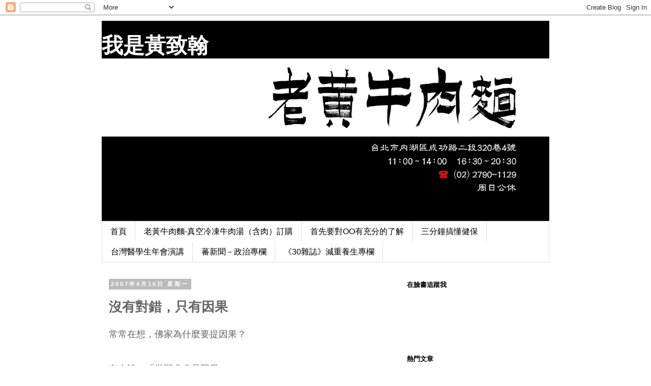

--- FILE ---
content_type: text/html; charset=UTF-8
request_url: https://www.elleryhuang.idv.tw/2007/04/blog-post_16.html
body_size: 20731
content:
<!DOCTYPE html>
<html class='v2' dir='ltr' lang='zh-TW'>
<head>
<link href='https://www.blogger.com/static/v1/widgets/4128112664-css_bundle_v2.css' rel='stylesheet' type='text/css'/>
<meta content='width=1100' name='viewport'/>
<meta content='text/html; charset=UTF-8' http-equiv='Content-Type'/>
<meta content='blogger' name='generator'/>
<link href='https://www.elleryhuang.idv.tw/favicon.ico' rel='icon' type='image/x-icon'/>
<link href='https://www.elleryhuang.idv.tw/2007/04/blog-post_16.html' rel='canonical'/>
<link rel="alternate" type="application/atom+xml" title="我是黃致翰 - Atom" href="https://www.elleryhuang.idv.tw/feeds/posts/default" />
<link rel="alternate" type="application/rss+xml" title="我是黃致翰 - RSS" href="https://www.elleryhuang.idv.tw/feeds/posts/default?alt=rss" />
<link rel="service.post" type="application/atom+xml" title="我是黃致翰 - Atom" href="https://www.blogger.com/feeds/7535787533759742354/posts/default" />

<link rel="alternate" type="application/atom+xml" title="我是黃致翰 - Atom" href="https://www.elleryhuang.idv.tw/feeds/8279498497832289954/comments/default" />
<!--Can't find substitution for tag [blog.ieCssRetrofitLinks]-->
<meta content='https://www.elleryhuang.idv.tw/2007/04/blog-post_16.html' property='og:url'/>
<meta content='沒有對錯，只有因果' property='og:title'/>
<meta content='常常在想，佛家為什麼要提因果？ 有人說：「世間處處是因果， 你種樹是因，人乘涼是果。」 可是這不是廢話嗎？ 誰不知道？ 有人說：「諸惡莫行，惡有惡報， 善有善報，有因必有果。」 可是，真的每個做壞事的人， 都受到應得的報應了嗎？ 總之，上面的說法， 我尚不能接受。 最近發現， 原...' property='og:description'/>
<title>我是黃致翰: 沒有對錯&#65292;只有因果</title>
<style id='page-skin-1' type='text/css'><!--
/*
-----------------------------------------------
Blogger Template Style
Name:     Simple
Designer: Blogger
URL:      www.blogger.com
----------------------------------------------- */
/* Content
----------------------------------------------- */
body {
font: normal normal 14px 'Trebuchet MS', Trebuchet, Verdana, sans-serif;
color: #666666;
background: #ffffff none repeat scroll top left;
padding: 0 0 0 0;
}
html body .region-inner {
min-width: 0;
max-width: 100%;
width: auto;
}
h2 {
font-size: 22px;
}
a:link {
text-decoration:none;
color: #2288bb;
}
a:visited {
text-decoration:none;
color: #888888;
}
a:hover {
text-decoration:underline;
color: #33aaff;
}
.body-fauxcolumn-outer .fauxcolumn-inner {
background: transparent none repeat scroll top left;
_background-image: none;
}
.body-fauxcolumn-outer .cap-top {
position: absolute;
z-index: 1;
height: 400px;
width: 100%;
}
.body-fauxcolumn-outer .cap-top .cap-left {
width: 100%;
background: transparent none repeat-x scroll top left;
_background-image: none;
}
.content-outer {
-moz-box-shadow: 0 0 0 rgba(0, 0, 0, .15);
-webkit-box-shadow: 0 0 0 rgba(0, 0, 0, .15);
-goog-ms-box-shadow: 0 0 0 #333333;
box-shadow: 0 0 0 rgba(0, 0, 0, .15);
margin-bottom: 1px;
}
.content-inner {
padding: 10px 40px;
}
.content-inner {
background-color: #ffffff;
}
/* Header
----------------------------------------------- */
.header-outer {
background: transparent none repeat-x scroll 0 -400px;
_background-image: none;
}
.Header h1 {
font: normal bold 42px 'Trebuchet MS',Trebuchet,Verdana,sans-serif;
color: #ffffff;
text-shadow: 0 0 0 rgba(0, 0, 0, .2);
}
.Header h1 a {
color: #ffffff;
}
.Header .description {
font-size: 18px;
color: #000000;
}
.header-inner .Header .titlewrapper {
padding: 22px 0;
}
.header-inner .Header .descriptionwrapper {
padding: 0 0;
}
/* Tabs
----------------------------------------------- */
.tabs-inner .section:first-child {
border-top: 0 solid #dddddd;
}
.tabs-inner .section:first-child ul {
margin-top: -1px;
border-top: 1px solid #dddddd;
border-left: 1px solid #dddddd;
border-right: 1px solid #dddddd;
}
.tabs-inner .widget ul {
background: transparent none repeat-x scroll 0 -800px;
_background-image: none;
border-bottom: 1px solid #dddddd;
margin-top: 0;
margin-left: -30px;
margin-right: -30px;
}
.tabs-inner .widget li a {
display: inline-block;
padding: .6em 1em;
font: normal normal 16px 'Trebuchet MS', Trebuchet, Verdana, sans-serif;
color: #000000;
border-left: 1px solid #ffffff;
border-right: 1px solid #dddddd;
}
.tabs-inner .widget li:first-child a {
border-left: none;
}
.tabs-inner .widget li.selected a, .tabs-inner .widget li a:hover {
color: #000000;
background-color: #eeeeee;
text-decoration: none;
}
/* Columns
----------------------------------------------- */
.main-outer {
border-top: 0 solid transparent;
}
.fauxcolumn-left-outer .fauxcolumn-inner {
border-right: 1px solid transparent;
}
.fauxcolumn-right-outer .fauxcolumn-inner {
border-left: 1px solid transparent;
}
/* Headings
----------------------------------------------- */
div.widget > h2,
div.widget h2.title {
margin: 0 0 1em 0;
font: normal bold 13px 'Trebuchet MS',Trebuchet,Verdana,sans-serif;
color: #000000;
}
/* Widgets
----------------------------------------------- */
.widget .zippy {
color: #999999;
text-shadow: 2px 2px 1px rgba(0, 0, 0, .1);
}
.widget .popular-posts ul {
list-style: none;
}
/* Posts
----------------------------------------------- */
h2.date-header {
font: normal bold 11px Arial, Tahoma, Helvetica, FreeSans, sans-serif;
}
.date-header span {
background-color: #bbbbbb;
color: #ffffff;
padding: 0.4em;
letter-spacing: 3px;
margin: inherit;
}
.main-inner {
padding-top: 35px;
padding-bottom: 65px;
}
.main-inner .column-center-inner {
padding: 0 0;
}
.main-inner .column-center-inner .section {
margin: 0 1em;
}
.post {
margin: 0 0 45px 0;
}
h3.post-title, .comments h4 {
font: normal bold 26px 'Trebuchet MS',Trebuchet,Verdana,sans-serif;
margin: .75em 0 0;
}
.post-body {
font-size: 110%;
line-height: 1.4;
position: relative;
}
.post-body img, .post-body .tr-caption-container, .Profile img, .Image img,
.BlogList .item-thumbnail img {
padding: 2px;
background: #ffffff;
border: 1px solid #eeeeee;
-moz-box-shadow: 1px 1px 5px rgba(0, 0, 0, .1);
-webkit-box-shadow: 1px 1px 5px rgba(0, 0, 0, .1);
box-shadow: 1px 1px 5px rgba(0, 0, 0, .1);
}
.post-body img, .post-body .tr-caption-container {
padding: 5px;
}
.post-body .tr-caption-container {
color: #666666;
}
.post-body .tr-caption-container img {
padding: 0;
background: transparent;
border: none;
-moz-box-shadow: 0 0 0 rgba(0, 0, 0, .1);
-webkit-box-shadow: 0 0 0 rgba(0, 0, 0, .1);
box-shadow: 0 0 0 rgba(0, 0, 0, .1);
}
.post-header {
margin: 0 0 1.5em;
line-height: 1.6;
font-size: 90%;
}
.post-footer {
margin: 20px -2px 0;
padding: 5px 10px;
color: #666666;
background-color: #eeeeee;
border-bottom: 1px solid #eeeeee;
line-height: 1.6;
font-size: 90%;
}
#comments .comment-author {
padding-top: 1.5em;
border-top: 1px solid transparent;
background-position: 0 1.5em;
}
#comments .comment-author:first-child {
padding-top: 0;
border-top: none;
}
.avatar-image-container {
margin: .2em 0 0;
}
#comments .avatar-image-container img {
border: 1px solid #eeeeee;
}
/* Comments
----------------------------------------------- */
.comments .comments-content .icon.blog-author {
background-repeat: no-repeat;
background-image: url([data-uri]);
}
.comments .comments-content .loadmore a {
border-top: 1px solid #999999;
border-bottom: 1px solid #999999;
}
.comments .comment-thread.inline-thread {
background-color: #eeeeee;
}
.comments .continue {
border-top: 2px solid #999999;
}
/* Accents
---------------------------------------------- */
.section-columns td.columns-cell {
border-left: 1px solid transparent;
}
.blog-pager {
background: transparent url(//www.blogblog.com/1kt/simple/paging_dot.png) repeat-x scroll top center;
}
.blog-pager-older-link, .home-link,
.blog-pager-newer-link {
background-color: #ffffff;
padding: 5px;
}
.footer-outer {
border-top: 1px dashed #bbbbbb;
}
/* Mobile
----------------------------------------------- */
body.mobile  {
background-size: auto;
}
.mobile .body-fauxcolumn-outer {
background: transparent none repeat scroll top left;
}
.mobile .body-fauxcolumn-outer .cap-top {
background-size: 100% auto;
}
.mobile .content-outer {
-webkit-box-shadow: 0 0 3px rgba(0, 0, 0, .15);
box-shadow: 0 0 3px rgba(0, 0, 0, .15);
}
.mobile .tabs-inner .widget ul {
margin-left: 0;
margin-right: 0;
}
.mobile .post {
margin: 0;
}
.mobile .main-inner .column-center-inner .section {
margin: 0;
}
.mobile .date-header span {
padding: 0.1em 10px;
margin: 0 -10px;
}
.mobile h3.post-title {
margin: 0;
}
.mobile .blog-pager {
background: transparent none no-repeat scroll top center;
}
.mobile .footer-outer {
border-top: none;
}
.mobile .main-inner, .mobile .footer-inner {
background-color: #ffffff;
}
.mobile-index-contents {
color: #666666;
}
.mobile-link-button {
background-color: #2288bb;
}
.mobile-link-button a:link, .mobile-link-button a:visited {
color: #ffffff;
}
.mobile .tabs-inner .section:first-child {
border-top: none;
}
.mobile .tabs-inner .PageList .widget-content {
background-color: #eeeeee;
color: #000000;
border-top: 1px solid #dddddd;
border-bottom: 1px solid #dddddd;
}
.mobile .tabs-inner .PageList .widget-content .pagelist-arrow {
border-left: 1px solid #dddddd;
}
.post-body {
font-size:130%;
font-family:\5FAE\8EDF\6B63\9ED1\9AD4,\65B0\7D30\660E\9AD4;
line-height: 1.9em;
--></style>
<style id='template-skin-1' type='text/css'><!--
body {
min-width: 960px;
}
.content-outer, .content-fauxcolumn-outer, .region-inner {
min-width: 960px;
max-width: 960px;
_width: 960px;
}
.main-inner .columns {
padding-left: 0px;
padding-right: 310px;
}
.main-inner .fauxcolumn-center-outer {
left: 0px;
right: 310px;
/* IE6 does not respect left and right together */
_width: expression(this.parentNode.offsetWidth -
parseInt("0px") -
parseInt("310px") + 'px');
}
.main-inner .fauxcolumn-left-outer {
width: 0px;
}
.main-inner .fauxcolumn-right-outer {
width: 310px;
}
.main-inner .column-left-outer {
width: 0px;
right: 100%;
margin-left: -0px;
}
.main-inner .column-right-outer {
width: 310px;
margin-right: -310px;
}
#layout {
min-width: 0;
}
#layout .content-outer {
min-width: 0;
width: 800px;
}
#layout .region-inner {
min-width: 0;
width: auto;
}
body#layout div.add_widget {
padding: 8px;
}
body#layout div.add_widget a {
margin-left: 32px;
}
--></style>
<link href='https://www.blogger.com/dyn-css/authorization.css?targetBlogID=7535787533759742354&amp;zx=29fc1bed-3718-4e59-95ef-ac8e9a923e37' media='none' onload='if(media!=&#39;all&#39;)media=&#39;all&#39;' rel='stylesheet'/><noscript><link href='https://www.blogger.com/dyn-css/authorization.css?targetBlogID=7535787533759742354&amp;zx=29fc1bed-3718-4e59-95ef-ac8e9a923e37' rel='stylesheet'/></noscript>
<meta name='google-adsense-platform-account' content='ca-host-pub-1556223355139109'/>
<meta name='google-adsense-platform-domain' content='blogspot.com'/>

</head>
<body class='loading variant-simplysimple'>
<div class='navbar section' id='navbar' name='導覽列'><div class='widget Navbar' data-version='1' id='Navbar1'><script type="text/javascript">
    function setAttributeOnload(object, attribute, val) {
      if(window.addEventListener) {
        window.addEventListener('load',
          function(){ object[attribute] = val; }, false);
      } else {
        window.attachEvent('onload', function(){ object[attribute] = val; });
      }
    }
  </script>
<div id="navbar-iframe-container"></div>
<script type="text/javascript" src="https://apis.google.com/js/platform.js"></script>
<script type="text/javascript">
      gapi.load("gapi.iframes:gapi.iframes.style.bubble", function() {
        if (gapi.iframes && gapi.iframes.getContext) {
          gapi.iframes.getContext().openChild({
              url: 'https://www.blogger.com/navbar/7535787533759742354?po\x3d8279498497832289954\x26origin\x3dhttps://www.elleryhuang.idv.tw',
              where: document.getElementById("navbar-iframe-container"),
              id: "navbar-iframe"
          });
        }
      });
    </script><script type="text/javascript">
(function() {
var script = document.createElement('script');
script.type = 'text/javascript';
script.src = '//pagead2.googlesyndication.com/pagead/js/google_top_exp.js';
var head = document.getElementsByTagName('head')[0];
if (head) {
head.appendChild(script);
}})();
</script>
</div></div>
<div class='body-fauxcolumns'>
<div class='fauxcolumn-outer body-fauxcolumn-outer'>
<div class='cap-top'>
<div class='cap-left'></div>
<div class='cap-right'></div>
</div>
<div class='fauxborder-left'>
<div class='fauxborder-right'></div>
<div class='fauxcolumn-inner'>
</div>
</div>
<div class='cap-bottom'>
<div class='cap-left'></div>
<div class='cap-right'></div>
</div>
</div>
</div>
<div class='content'>
<div class='content-fauxcolumns'>
<div class='fauxcolumn-outer content-fauxcolumn-outer'>
<div class='cap-top'>
<div class='cap-left'></div>
<div class='cap-right'></div>
</div>
<div class='fauxborder-left'>
<div class='fauxborder-right'></div>
<div class='fauxcolumn-inner'>
</div>
</div>
<div class='cap-bottom'>
<div class='cap-left'></div>
<div class='cap-right'></div>
</div>
</div>
</div>
<div class='content-outer'>
<div class='content-cap-top cap-top'>
<div class='cap-left'></div>
<div class='cap-right'></div>
</div>
<div class='fauxborder-left content-fauxborder-left'>
<div class='fauxborder-right content-fauxborder-right'></div>
<div class='content-inner'>
<header>
<div class='header-outer'>
<div class='header-cap-top cap-top'>
<div class='cap-left'></div>
<div class='cap-right'></div>
</div>
<div class='fauxborder-left header-fauxborder-left'>
<div class='fauxborder-right header-fauxborder-right'></div>
<div class='region-inner header-inner'>
<div class='header section' id='header' name='標頭'><div class='widget Header' data-version='1' id='Header1'>
<div id='header-inner' style='background-image: url("https://blogger.googleusercontent.com/img/b/R29vZ2xl/AVvXsEilD-hcO-imvGFaGhDE5gCUqBFuGIXAoK8KHKgdz6bV9djKQfspXqogd_4ljW2xoqx9UDutgx6xAC96ru8vtPv6myOG31GeroDswFEGAyF4f5wqC7hMRqv_7YT3R5PNYaEHxKqUQkgEQkYW/s880/%25E5%2590%258D%25E7%2589%2587%25E6%25AD%25A3%25E9%259D%25A2%25E7%25B2%2589%25E7%25B5%25B2%25E5%259C%2598%25E5%25B0%2581%25E9%259D%25A2.png"); background-position: left; min-height: 396px; _height: 396px; background-repeat: no-repeat; '>
<div class='titlewrapper' style='background: transparent'>
<h1 class='title' style='background: transparent; border-width: 0px'>
<a href='https://www.elleryhuang.idv.tw/'>
我是黃致翰
</a>
</h1>
</div>
<div class='descriptionwrapper'>
<p class='description'><span>
</span></p>
</div>
</div>
</div></div>
</div>
</div>
<div class='header-cap-bottom cap-bottom'>
<div class='cap-left'></div>
<div class='cap-right'></div>
</div>
</div>
</header>
<div class='tabs-outer'>
<div class='tabs-cap-top cap-top'>
<div class='cap-left'></div>
<div class='cap-right'></div>
</div>
<div class='fauxborder-left tabs-fauxborder-left'>
<div class='fauxborder-right tabs-fauxborder-right'></div>
<div class='region-inner tabs-inner'>
<div class='tabs section' id='crosscol' name='跨欄區'><div class='widget PageList' data-version='1' id='PageList1'>
<h2>網頁</h2>
<div class='widget-content'>
<ul>
<li>
<a href='https://www.elleryhuang.idv.tw/'>首頁</a>
</li>
<li>
<a href="//goo.gl/forms/prpkU5AB3r">老黃牛肉麵-真空冷凍牛肉湯&#65288;含肉&#65289;訂購</a>
</li>
<li>
<a href='https://www.elleryhuang.idv.tw/p/oo.html'>首先要對OO有充分的了解</a>
</li>
<li>
<a href='https://docs.google.com/presentation/d/1EKYsCRiKaAp-lH8Om76NkBJHk43yN9_1reue3ilW58E/edit?usp=sharing'>三分鐘搞懂健保</a>
</li>
<li>
<a href='https://www.elleryhuang.idv.tw/p/blog-page_24.html'>台灣醫學生年會演講</a>
</li>
<li>
<a href='http://event.n.yam.com/column/writer.php?id=20'>蕃新聞&#65293;政治專欄</a>
</li>
<li>
<a href='http://30plus.30.com.tw/author_52.html'>&#12298;30雜誌&#12299;減重養生專欄</a>
</li>
</ul>
<div class='clear'></div>
</div>
</div></div>
<div class='tabs no-items section' id='crosscol-overflow' name='Cross-Column 2'></div>
</div>
</div>
<div class='tabs-cap-bottom cap-bottom'>
<div class='cap-left'></div>
<div class='cap-right'></div>
</div>
</div>
<div class='main-outer'>
<div class='main-cap-top cap-top'>
<div class='cap-left'></div>
<div class='cap-right'></div>
</div>
<div class='fauxborder-left main-fauxborder-left'>
<div class='fauxborder-right main-fauxborder-right'></div>
<div class='region-inner main-inner'>
<div class='columns fauxcolumns'>
<div class='fauxcolumn-outer fauxcolumn-center-outer'>
<div class='cap-top'>
<div class='cap-left'></div>
<div class='cap-right'></div>
</div>
<div class='fauxborder-left'>
<div class='fauxborder-right'></div>
<div class='fauxcolumn-inner'>
</div>
</div>
<div class='cap-bottom'>
<div class='cap-left'></div>
<div class='cap-right'></div>
</div>
</div>
<div class='fauxcolumn-outer fauxcolumn-left-outer'>
<div class='cap-top'>
<div class='cap-left'></div>
<div class='cap-right'></div>
</div>
<div class='fauxborder-left'>
<div class='fauxborder-right'></div>
<div class='fauxcolumn-inner'>
</div>
</div>
<div class='cap-bottom'>
<div class='cap-left'></div>
<div class='cap-right'></div>
</div>
</div>
<div class='fauxcolumn-outer fauxcolumn-right-outer'>
<div class='cap-top'>
<div class='cap-left'></div>
<div class='cap-right'></div>
</div>
<div class='fauxborder-left'>
<div class='fauxborder-right'></div>
<div class='fauxcolumn-inner'>
</div>
</div>
<div class='cap-bottom'>
<div class='cap-left'></div>
<div class='cap-right'></div>
</div>
</div>
<!-- corrects IE6 width calculation -->
<div class='columns-inner'>
<div class='column-center-outer'>
<div class='column-center-inner'>
<div class='main section' id='main' name='主版面'><div class='widget Blog' data-version='1' id='Blog1'>
<div class='blog-posts hfeed'>

          <div class="date-outer">
        
<h2 class='date-header'><span>2007年4月16日 星期一</span></h2>

          <div class="date-posts">
        
<div class='post-outer'>
<div class='post hentry uncustomized-post-template' itemprop='blogPost' itemscope='itemscope' itemtype='http://schema.org/BlogPosting'>
<meta content='7535787533759742354' itemprop='blogId'/>
<meta content='8279498497832289954' itemprop='postId'/>
<a name='8279498497832289954'></a>
<h3 class='post-title entry-title' itemprop='name'>
沒有對錯&#65292;只有因果
</h3>
<div class='post-header'>
<div class='post-header-line-1'></div>
</div>
<div class='post-body entry-content' id='post-body-8279498497832289954' itemprop='description articleBody'>
常常在想&#65292;佛家為什麼要提因果&#65311;<br /><br />有人說&#65306;&#12300;世間處處是因果&#65292;<br /><br />你種樹是因&#65292;人乘涼是果&#12290;&#12301;<br /><br />可是這不是廢話嗎&#65311;<br /><br />誰不知道&#65311;<br /><br />有人說&#65306;&#12300;諸惡莫行&#65292;惡有惡報&#65292;<br /><br />善有善報&#65292;有因必有果&#12290;&#12301;<br /><br />可是&#65292;真的每個做壞事的人&#65292;<br /><br />都受到應得的報應了嗎&#65311;<br /><br />總之&#65292;上面的說法&#65292;<br /><br />我尚不能接受&#12290;<br /><br /><br /><br />最近發現&#65292;<br /><br />原來&#65292;因果本身&#65292;只是告訴了我&#65306;<br /><br />世間並沒有對錯&#65292;只有因果&#12290;<br /><br /><br /><br />兩個人在吵架&#65292;<br /><br />一個人說這個鞋子穿起來好舒服&#65292;<br /><br />一個人說屁啦一點都不舒服&#65292;<br /><br />為什麼&#65311;<br /><br />因為兩個人的腳size不一樣&#12290;<br /><br />誰對&#65311;誰錯&#65311;<br /><br />如果只說兩個人都對&#65292;然後又繼續吵架&#65292;<br /><br />這不是又陷入了傷寒羅的嘴炮陷阱嗎&#65311;<br /><br /><br /><br />一加一等於二&#12290;<br /><br /><br /><br />1 1=2&#65292;試證明之&#12290;<br /><br />很蠢嗎&#65311;<br /><br />不&#65292;一點也不蠢&#65292;<br /><br />數學家羅素就可以花整整兩頁來證明&#12290;<br /><br />但是他媽的誰不知道一顆橘子加一顆橘子等於兩顆橘子&#65311;<br /><br />&#12300;0謂&#65374;給我兩顆橘子&#65281;&#12301;<br /><br />&#12300;等等喔&#65292;我這裡只有一顆橘子跟一顆橘子&#12290;&#12301;<br /><br />&#12300;你白痴阿那就是兩顆橘子&#12290;&#12301;<br /><br />&#12300;是喔&#65292;你證明給我看阿&#65281;&#12301;<br /><br />上面的對話或許很白痴&#65292;<br /><br />但若你沒有羅素的數學專業&#65292;<br /><br />你又能證明一顆橘子加一顆橘子等於兩顆橘子嗎&#65311;<br /><br />是不是覺得很無奈呢&#65311;<br /><br />因為數學不好&#65292;連吃顆橘子都沒辦法&#12290;<br /><br /><br /><br />莊子與惠施也同樣蠢&#65292;<br /><br />辯了半天&#65292;其實早也沒人關心&#65292;<br /><br />魚究竟是快樂還是不快樂&#12290;<br /><br />但是莊子為什麼要把自己的蠢事報我們知&#65292;<br /><br />難道戰國時代就有批踢踢笨版&#65311;<br /><br />我想莊子是要告訴我們&#65292;<br /><br />&#12300;辯論只有輸贏&#65292;沒有是非&#12290;&#12301;<br /><br /><br /><br />好了&#65292;扯了一大堆&#65292;<br /><br />可以摸著良心&#65292;把前七本微免共筆拿出來&#65292;<br /><br />說說看到底怎樣&#65292;到底是幾顆橘子&#65292;到底魚快不快樂&#12290;<br /><br />&#12300;Bravo&#65374;<br /><br />襪考&#65292;天底下怎麼會有這麼好的共筆阿&#65281;<br /><br />光是看到封面&#65292;就有種拿到美工專業從事者做出來的雜誌的感覺&#65292;<br /><br />這個封面我可是到處炫耀&#65292;<br /><br />&#65288;除了我也覺得不應該的第八章之外&#65289;<br /><br />從中醫系大一炫耀到大三&#65292;<br /><br />從中國醫炫耀到輔大醫炫耀到北醫&#65292;<br /><br />可以說是人人皆稱讚&#65292;人人皆說中國中醫屌&#65281;<br /><br />再來排版看起來就賞心悅目&#65292;<br /><br />而不是放了一大堆不會看的投影片佔空間&#12290;<br /><br />再來內容光說第四章&#65292;我看課本看了十幾二十個小時才看懂得東西&#65292;<br /><br />薄薄的幾頁共筆就說得一清二楚&#12290;<br /><br />而且七章看下來&#65292;真的有種融會貫通半本微免課本的感覺&#65292;<br /><br />而不是一條一條地在背考試重點&#65292;<br /><br />這都不是之前的生化分生大體共筆所能給我的&#12290;<br /><br />這種共筆&#65292;就算考前三天一次發七本&#65292;我也心甘情願&#12290;&#12301;<br /><br />但是他媽的&#65292;上面是你黃致翰一個人的感覺阿&#65281;<br /><br />全世界只有一個黃致翰&#65292;就算還有別的&#65292;也只是同名同姓而已&#12290;<br /><br />有人就是喜歡內容爛爛的&#65292;但是上完課就馬上出的共筆&#65292;<br /><br />有人就是喜歡封面醜醜的&#65292;但是正經八百&#12290;<br /><br />甚至有人根本就不喜歡看共筆&#65292;只喜歡看原文書&#12290;<br /><br />甚至鍾景光根本就不需要看共筆&#65292;因為他微免已經很強了&#12290;<br /><br />甚至健行國小的學生也不需要看共筆&#65292;因為他們沒有微免課&#12290;<br /><br />但是我們的共筆又關鍾景光&#12289;健行國小的學生屁事&#65311;<br /><br /><br /><br />共筆本來就是需要的人根據自己的需求以及付出所協商出來的東西&#12290;<br /><br /><br /><br />總結一下&#65292;現在人們不爽的癥結有哪些&#65311;<br /><br />1.第八章封面很賤&#65292;不爽&#65281;<br /><br />&#65288;而不爽的人藉此順便幹譙一下之前當事者心甘情願拍出來的封面&#65292;<br /><br />甚至藉此幹譙一下如此優質共筆的內容&#65289;<br /><br />2.明明就&#12300;承諾&#12301;了要做出好的共筆&#65292;<br /><br />出共筆速度卻這麼慢&#65292;真是出爾反爾&#12290;<br /><br />&#65288;而不爽的人藉著出共筆的速度慢而抹煞了共筆內容的優質&#65289;<br /><br />3.他媽的我辛辛苦苦做出那麼好的內容共筆&#65292;<br /><br />明明其他學校醫學系的人看了都想要買&#65292;<br /><br />自己的同學卻為了&#12300;封面&#12301;&#12289;&#12300;拖搞&#12301;...等等因素而把我們罵得半死&#65292;不爽&#65281;<br /><br />&#65288;而不爽的人藉此擺爛&#65289;<br /><br /><br /><br />說到這裡&#65292;終於可以回歸正題了&#12290;<br /><br />上面兩方的不爽&#65292;有對錯嗎&#65311;<br /><br />沒有對錯&#65292;只有因果&#12290;<br /><br />是什麼樣的因&#65292;造成大家希望共筆出得快&#65292;共筆卻越出越慢的果&#65311;<br /><br />是什麼樣的因&#65292;造成明明共筆內容這麼優質&#65292;大家卻視而不見的果&#65311;<br /><br /><br /><br />做出這麼優質內容的微免共筆有多辛苦&#65311;<br /><br />歡迎試試看&#12290;<br /><br />聽說沒有做微免共筆的人好像還挺輕鬆的<br /><br />&#65288;不是我說的喔&#65292;我又沒有體驗過那種輕鬆的感覺&#65292;<br /><br />哪有資格說&#12290;我只是在某次家聚的時候聽人說的&#65289;<br /><br />為什麼&#65292;每次騰緯排完版後先傳給我看有沒有問題的共筆&#65292;<br /><br />還沒有經過大組頭最後的校稿的共筆&#65292;就幾乎是最後印出來的共筆&#65311;<br /><br />為什麼&#65292;當初清純累到黃疸而沒辦法做共筆的時候&#65292;<br /><br />沒有人適時的伸出援手&#65311;<br /><br />只因為當初他做了承諾嗎&#65311;<br /><br />承諾之外&#65292;世間難道沒有大愛了嗎&#65311;<br /><br /><br /><br />台灣人是怎樣的人&#65311;<br /><br />政治人物只要貪污&#12300;被揭發&#12301;&#65292;不管你有沒有能力&#65292;<br /><br />他媽的老子就是意氣用事不想投你一票&#12290;<br /><br />政治人物只要喊一聲&#12300;台灣加油&#12301;&#65292;不管你有沒有能力&#65292;<br /><br />&#12300;汝著是愛台員啦&#65281;&#12301;老子投你一票&#12290;<br /><br />人民沒有大智慧&#65292;<br /><br />難怪有人以當&#12300;不沾鍋&#12301;為傲了&#12290;<br /><br />總之&#65292;政治人物就算落選&#65292;<br /><br />也不會開記者會說&#65306;<br /><br />&#12300;你們這些癡愚的人民&#65292;不知道我多有能力&#65292;<br /><br />反而投另一個爛貨&#65292;就機掰&#65281;&#12301;<br /><br /><br /><br />共筆的內容那麼優質&#65292;封面那麼精美&#65292;<br /><br />&#65288;除了第八章以外&#65289;<br /><br />卻還是被人說成&#12300;丟中醫系的臉&#12301;&#12289;<br /><br />&#12300;怎麼會好好共筆弄成這個樣子&#12301;&#12289;<br /><br />&#12300;有空作那麼沒營養和意義的封面 拉低中醫系水準 不如多花時間把共筆做好 實現當初說的承諾&#12301;<br /><br /><br /><br />我想&#65292;<br /><br />一切沒有對錯&#65292;只有因果&#12290;
<div style='clear: both;'></div>
</div>
<div class='post-footer'>
<div class='post-footer-line post-footer-line-1'>
<span class='post-author vcard'>
作者&#65306;
<span class='fn' itemprop='author' itemscope='itemscope' itemtype='http://schema.org/Person'>
<meta content='https://www.blogger.com/profile/05906695028631210320' itemprop='url'/>
<a class='g-profile' href='https://www.blogger.com/profile/05906695028631210320' rel='author' title='author profile'>
<span itemprop='name'>Ellery Huang</span>
</a>
</span>
</span>
<span class='post-timestamp'>
於
<meta content='https://www.elleryhuang.idv.tw/2007/04/blog-post_16.html' itemprop='url'/>
<a class='timestamp-link' href='https://www.elleryhuang.idv.tw/2007/04/blog-post_16.html' rel='bookmark' title='permanent link'><abbr class='published' itemprop='datePublished' title='2007-04-16T15:13:00-07:00'>4/16/2007 03:13:00 下午</abbr></a>
</span>
<span class='post-comment-link'>
</span>
<span class='post-icons'>
<span class='item-control blog-admin pid-1325332636'>
<a href='https://www.blogger.com/post-edit.g?blogID=7535787533759742354&postID=8279498497832289954&from=pencil' title='編輯文章'>
<img alt='' class='icon-action' height='18' src='https://resources.blogblog.com/img/icon18_edit_allbkg.gif' width='18'/>
</a>
</span>
</span>
<div class='post-share-buttons goog-inline-block'>
<a class='goog-inline-block share-button sb-email' href='https://www.blogger.com/share-post.g?blogID=7535787533759742354&postID=8279498497832289954&target=email' target='_blank' title='以電子郵件傳送這篇文章'><span class='share-button-link-text'>以電子郵件傳送這篇文章</span></a><a class='goog-inline-block share-button sb-blog' href='https://www.blogger.com/share-post.g?blogID=7535787533759742354&postID=8279498497832289954&target=blog' onclick='window.open(this.href, "_blank", "height=270,width=475"); return false;' target='_blank' title='BlogThis！'><span class='share-button-link-text'>BlogThis&#65281;</span></a><a class='goog-inline-block share-button sb-twitter' href='https://www.blogger.com/share-post.g?blogID=7535787533759742354&postID=8279498497832289954&target=twitter' target='_blank' title='分享至 X'><span class='share-button-link-text'>分享至 X</span></a><a class='goog-inline-block share-button sb-facebook' href='https://www.blogger.com/share-post.g?blogID=7535787533759742354&postID=8279498497832289954&target=facebook' onclick='window.open(this.href, "_blank", "height=430,width=640"); return false;' target='_blank' title='分享至 Facebook'><span class='share-button-link-text'>分享至 Facebook</span></a><a class='goog-inline-block share-button sb-pinterest' href='https://www.blogger.com/share-post.g?blogID=7535787533759742354&postID=8279498497832289954&target=pinterest' target='_blank' title='分享到 Pinterest'><span class='share-button-link-text'>分享到 Pinterest</span></a>
</div>
</div>
<div class='post-footer-line post-footer-line-2'>
<span class='post-labels'>
標籤&#65306;
<a href='https://www.elleryhuang.idv.tw/search/label/100%E5%B9%B4%E4%B8%83%E6%9C%88%E5%89%8D%E7%9A%84%E5%93%B2%E5%AD%B8%E7%A6%AA%E5%AD%B8%E9%9A%A8%E7%AD%86' rel='tag'>100年七月前的哲學禪學隨筆</a>
</span>
</div>
<div class='post-footer-line post-footer-line-3'>
<span class='post-location'>
</span>
</div>
</div>
</div>
<div class='comments' id='comments'>
<a name='comments'></a>
<h4>2 則留言:</h4>
<div class='comments-content'>
<script async='async' src='' type='text/javascript'></script>
<script type='text/javascript'>
    (function() {
      var items = null;
      var msgs = null;
      var config = {};

// <![CDATA[
      var cursor = null;
      if (items && items.length > 0) {
        cursor = parseInt(items[items.length - 1].timestamp) + 1;
      }

      var bodyFromEntry = function(entry) {
        var text = (entry &&
                    ((entry.content && entry.content.$t) ||
                     (entry.summary && entry.summary.$t))) ||
            '';
        if (entry && entry.gd$extendedProperty) {
          for (var k in entry.gd$extendedProperty) {
            if (entry.gd$extendedProperty[k].name == 'blogger.contentRemoved') {
              return '<span class="deleted-comment">' + text + '</span>';
            }
          }
        }
        return text;
      }

      var parse = function(data) {
        cursor = null;
        var comments = [];
        if (data && data.feed && data.feed.entry) {
          for (var i = 0, entry; entry = data.feed.entry[i]; i++) {
            var comment = {};
            // comment ID, parsed out of the original id format
            var id = /blog-(\d+).post-(\d+)/.exec(entry.id.$t);
            comment.id = id ? id[2] : null;
            comment.body = bodyFromEntry(entry);
            comment.timestamp = Date.parse(entry.published.$t) + '';
            if (entry.author && entry.author.constructor === Array) {
              var auth = entry.author[0];
              if (auth) {
                comment.author = {
                  name: (auth.name ? auth.name.$t : undefined),
                  profileUrl: (auth.uri ? auth.uri.$t : undefined),
                  avatarUrl: (auth.gd$image ? auth.gd$image.src : undefined)
                };
              }
            }
            if (entry.link) {
              if (entry.link[2]) {
                comment.link = comment.permalink = entry.link[2].href;
              }
              if (entry.link[3]) {
                var pid = /.*comments\/default\/(\d+)\?.*/.exec(entry.link[3].href);
                if (pid && pid[1]) {
                  comment.parentId = pid[1];
                }
              }
            }
            comment.deleteclass = 'item-control blog-admin';
            if (entry.gd$extendedProperty) {
              for (var k in entry.gd$extendedProperty) {
                if (entry.gd$extendedProperty[k].name == 'blogger.itemClass') {
                  comment.deleteclass += ' ' + entry.gd$extendedProperty[k].value;
                } else if (entry.gd$extendedProperty[k].name == 'blogger.displayTime') {
                  comment.displayTime = entry.gd$extendedProperty[k].value;
                }
              }
            }
            comments.push(comment);
          }
        }
        return comments;
      };

      var paginator = function(callback) {
        if (hasMore()) {
          var url = config.feed + '?alt=json&v=2&orderby=published&reverse=false&max-results=50';
          if (cursor) {
            url += '&published-min=' + new Date(cursor).toISOString();
          }
          window.bloggercomments = function(data) {
            var parsed = parse(data);
            cursor = parsed.length < 50 ? null
                : parseInt(parsed[parsed.length - 1].timestamp) + 1
            callback(parsed);
            window.bloggercomments = null;
          }
          url += '&callback=bloggercomments';
          var script = document.createElement('script');
          script.type = 'text/javascript';
          script.src = url;
          document.getElementsByTagName('head')[0].appendChild(script);
        }
      };
      var hasMore = function() {
        return !!cursor;
      };
      var getMeta = function(key, comment) {
        if ('iswriter' == key) {
          var matches = !!comment.author
              && comment.author.name == config.authorName
              && comment.author.profileUrl == config.authorUrl;
          return matches ? 'true' : '';
        } else if ('deletelink' == key) {
          return config.baseUri + '/comment/delete/'
               + config.blogId + '/' + comment.id;
        } else if ('deleteclass' == key) {
          return comment.deleteclass;
        }
        return '';
      };

      var replybox = null;
      var replyUrlParts = null;
      var replyParent = undefined;

      var onReply = function(commentId, domId) {
        if (replybox == null) {
          // lazily cache replybox, and adjust to suit this style:
          replybox = document.getElementById('comment-editor');
          if (replybox != null) {
            replybox.height = '250px';
            replybox.style.display = 'block';
            replyUrlParts = replybox.src.split('#');
          }
        }
        if (replybox && (commentId !== replyParent)) {
          replybox.src = '';
          document.getElementById(domId).insertBefore(replybox, null);
          replybox.src = replyUrlParts[0]
              + (commentId ? '&parentID=' + commentId : '')
              + '#' + replyUrlParts[1];
          replyParent = commentId;
        }
      };

      var hash = (window.location.hash || '#').substring(1);
      var startThread, targetComment;
      if (/^comment-form_/.test(hash)) {
        startThread = hash.substring('comment-form_'.length);
      } else if (/^c[0-9]+$/.test(hash)) {
        targetComment = hash.substring(1);
      }

      // Configure commenting API:
      var configJso = {
        'maxDepth': config.maxThreadDepth
      };
      var provider = {
        'id': config.postId,
        'data': items,
        'loadNext': paginator,
        'hasMore': hasMore,
        'getMeta': getMeta,
        'onReply': onReply,
        'rendered': true,
        'initComment': targetComment,
        'initReplyThread': startThread,
        'config': configJso,
        'messages': msgs
      };

      var render = function() {
        if (window.goog && window.goog.comments) {
          var holder = document.getElementById('comment-holder');
          window.goog.comments.render(holder, provider);
        }
      };

      // render now, or queue to render when library loads:
      if (window.goog && window.goog.comments) {
        render();
      } else {
        window.goog = window.goog || {};
        window.goog.comments = window.goog.comments || {};
        window.goog.comments.loadQueue = window.goog.comments.loadQueue || [];
        window.goog.comments.loadQueue.push(render);
      }
    })();
// ]]>
  </script>
<div id='comment-holder'>
<div class="comment-thread toplevel-thread"><ol id="top-ra"><li class="comment" id="c1858248169115611817"><div class="avatar-image-container"><img src="//resources.blogblog.com/img/blank.gif" alt=""/></div><div class="comment-block"><div class="comment-header"><cite class="user">wadadada</cite><span class="icon user "></span><span class="datetime secondary-text"><a rel="nofollow" href="https://www.elleryhuang.idv.tw/2007/04/blog-post_16.html?showComment=1176872269000#c1858248169115611817">2007年4月17日晚上9:57</a></span></div><p class="comment-content">嗚 搞的我好想看第八章封面喔~~~~~<br><br><br><br>ㄏㄏ 改天可以跟你翻印全套ㄇXDDDD</p><span class="comment-actions secondary-text"><a class="comment-reply" target="_self" data-comment-id="1858248169115611817">回覆</a><span class="item-control blog-admin blog-admin pid-976384802"><a target="_self" href="https://www.blogger.com/comment/delete/7535787533759742354/1858248169115611817">刪除</a></span></span></div><div class="comment-replies"><div id="c1858248169115611817-rt" class="comment-thread inline-thread hidden"><span class="thread-toggle thread-expanded"><span class="thread-arrow"></span><span class="thread-count"><a target="_self">回覆</a></span></span><ol id="c1858248169115611817-ra" class="thread-chrome thread-expanded"><div></div><div id="c1858248169115611817-continue" class="continue"><a class="comment-reply" target="_self" data-comment-id="1858248169115611817">回覆</a></div></ol></div></div><div class="comment-replybox-single" id="c1858248169115611817-ce"></div></li><li class="comment" id="c6286037457309954388"><div class="avatar-image-container"><img src="//resources.blogblog.com/img/blank.gif" alt=""/></div><div class="comment-block"><div class="comment-header"><cite class="user">elleryhuang</cite><span class="icon user "></span><span class="datetime secondary-text"><a rel="nofollow" href="https://www.elleryhuang.idv.tw/2007/04/blog-post_16.html?showComment=1176892726000#c6286037457309954388">2007年4月18日凌晨3:38</a></span></div><p class="comment-content">哈哈你已經看過啦就是問卷那個<br><br>翻印絕對OKㄉ說&#65374;</p><span class="comment-actions secondary-text"><a class="comment-reply" target="_self" data-comment-id="6286037457309954388">回覆</a><span class="item-control blog-admin blog-admin pid-976384802"><a target="_self" href="https://www.blogger.com/comment/delete/7535787533759742354/6286037457309954388">刪除</a></span></span></div><div class="comment-replies"><div id="c6286037457309954388-rt" class="comment-thread inline-thread hidden"><span class="thread-toggle thread-expanded"><span class="thread-arrow"></span><span class="thread-count"><a target="_self">回覆</a></span></span><ol id="c6286037457309954388-ra" class="thread-chrome thread-expanded"><div></div><div id="c6286037457309954388-continue" class="continue"><a class="comment-reply" target="_self" data-comment-id="6286037457309954388">回覆</a></div></ol></div></div><div class="comment-replybox-single" id="c6286037457309954388-ce"></div></li></ol><div id="top-continue" class="continue"><a class="comment-reply" target="_self">新增留言</a></div><div class="comment-replybox-thread" id="top-ce"></div><div class="loadmore hidden" data-post-id="8279498497832289954"><a target="_self">載入更多&#8230;</a></div></div>
</div>
</div>
<p class='comment-footer'>
<div class='comment-form'>
<a name='comment-form'></a>
<p>
</p>
<a href='https://www.blogger.com/comment/frame/7535787533759742354?po=8279498497832289954&hl=zh-TW&saa=85391&origin=https://www.elleryhuang.idv.tw' id='comment-editor-src'></a>
<iframe allowtransparency='true' class='blogger-iframe-colorize blogger-comment-from-post' frameborder='0' height='410px' id='comment-editor' name='comment-editor' src='' width='100%'></iframe>
<script src='https://www.blogger.com/static/v1/jsbin/1345082660-comment_from_post_iframe.js' type='text/javascript'></script>
<script type='text/javascript'>
      BLOG_CMT_createIframe('https://www.blogger.com/rpc_relay.html');
    </script>
</div>
</p>
<div id='backlinks-container'>
<div id='Blog1_backlinks-container'>
</div>
</div>
</div>
</div>

        </div></div>
      
</div>
<div class='blog-pager' id='blog-pager'>
<span id='blog-pager-newer-link'>
<a class='blog-pager-newer-link' href='https://www.elleryhuang.idv.tw/2007/04/blog-post_20.html' id='Blog1_blog-pager-newer-link' title='較新的文章'>較新的文章</a>
</span>
<span id='blog-pager-older-link'>
<a class='blog-pager-older-link' href='https://www.elleryhuang.idv.tw/2007/04/blog-post_4723.html' id='Blog1_blog-pager-older-link' title='較舊的文章'>較舊的文章</a>
</span>
<a class='home-link' href='https://www.elleryhuang.idv.tw/'>首頁</a>
</div>
<div class='clear'></div>
<div class='post-feeds'>
<div class='feed-links'>
訂閱&#65306;
<a class='feed-link' href='https://www.elleryhuang.idv.tw/feeds/8279498497832289954/comments/default' target='_blank' type='application/atom+xml'>張貼留言 (Atom)</a>
</div>
</div>
</div></div>
</div>
</div>
<div class='column-left-outer'>
<div class='column-left-inner'>
<aside>
</aside>
</div>
</div>
<div class='column-right-outer'>
<div class='column-right-inner'>
<aside>
<div class='sidebar section' id='sidebar-right-1'><div class='widget HTML' data-version='1' id='HTML1'>
<h2 class='title'>在臉書追蹤我</h2>
<div class='widget-content'>
<iframe allowtransparency="true" frameborder="0" scrolling="no" src="//www.facebook.com/plugins/follow?href=https%3A%2F%2Fwww.facebook.com%2Fellery.huang.9&amp;layout=standard&amp;show_faces=true&amp;colorscheme=light&amp;width=450&amp;height=80" style="border: none; height: 80px; overflow: hidden; width: 450px;"></iframe>
</div>
<div class='clear'></div>
</div><div class='widget PopularPosts' data-version='1' id='PopularPosts1'>
<h2>熱門文章</h2>
<div class='widget-content popular-posts'>
<ul>
<li>
<a href='https://www.elleryhuang.idv.tw/2019/02/progress-note.html'>如何寫好Progress Note&#65288;兼論如何下住院/出院診斷&#65289;</a>
</li>
<li>
<a href='https://www.elleryhuang.idv.tw/2012/04/blog-post.html'>醫學好書大回顧</a>
</li>
<li>
<a href='https://www.elleryhuang.idv.tw/2013/09/blog-post_6920.html'>&#12298;什麼是中醫&#65292;這才是西醫&#12299;中醫的精華在哪裡&#65311;</a>
</li>
<li>
<a href='https://www.elleryhuang.idv.tw/2013/09/blog-post_3247.html'>&#12298;什麼是中醫&#65292;這才是西醫&#12299;一篇會讓我被中醫界圍剿的文章 密辛大公開</a>
</li>
<li>
<a href='https://www.elleryhuang.idv.tw/2014/02/blog-post_9.html'>給中醫系學弟妹的建議書單</a>
</li>
<li>
<a href='https://www.elleryhuang.idv.tw/2019/08/blog-post.html'>為何績效制度持續存在&#65311;</a>
</li>
<li>
<a href='https://www.elleryhuang.idv.tw/2012/04/blog-post_4.html'>醫學好書大回顧之二</a>
</li>
<li>
<a href='https://www.elleryhuang.idv.tw/2013/06/blog-post.html'>&#12304;&#12298;首先要對&#12295;&#12295;有充分的了解&#12299;免費下載&#12305;</a>
</li>
<li>
<a href='https://www.elleryhuang.idv.tw/2013/10/n-n12.html'>為什麼&#12300;標準誤&#12301;&#65288;對一母體抽n個樣本所得到的平均數的抽樣機率分布的標準差&#65289;等於 σ/n1/2&#65311;</a>
</li>
<li>
<a href='https://www.elleryhuang.idv.tw/2013/09/blog-post_9685.html'>&#12298;什麼是中醫&#65292;這才是西醫&#12299;否證論</a>
</li>
</ul>
<div class='clear'></div>
</div>
</div><div class='widget Label' data-version='1' id='Label1'>
<h2>標籤</h2>
<div class='widget-content list-label-widget-content'>
<ul>
<li>
<a dir='ltr' href='https://www.elleryhuang.idv.tw/search/label/%E3%80%8A%E4%BB%80%E9%BA%BC%E6%98%AF%E4%B8%AD%E9%86%AB%EF%BC%8C%E9%80%99%E6%89%8D%E6%98%AF%E8%A5%BF%E9%86%AB%E3%80%8B0%E5%89%8D%E8%A8%80'>&#12298;什麼是中醫&#65292;這才是西醫&#12299;0前言</a>
<span dir='ltr'>(2)</span>
</li>
<li>
<a dir='ltr' href='https://www.elleryhuang.idv.tw/search/label/%E3%80%8A%E4%BB%80%E9%BA%BC%E6%98%AF%E4%B8%AD%E9%86%AB%EF%BC%8C%E9%80%99%E6%89%8D%E6%98%AF%E8%A5%BF%E9%86%AB%E3%80%8B1%E7%AC%AC%E4%B8%80%E7%AB%A0%EF%BC%9A%E4%B8%AD%E9%86%AB%E7%AF%87'>&#12298;什麼是中醫&#65292;這才是西醫&#12299;1第一章&#65306;中醫篇</a>
<span dir='ltr'>(12)</span>
</li>
<li>
<a dir='ltr' href='https://www.elleryhuang.idv.tw/search/label/%E3%80%8A%E4%BB%80%E9%BA%BC%E6%98%AF%E4%B8%AD%E9%86%AB%EF%BC%8C%E9%80%99%E6%89%8D%E6%98%AF%E8%A5%BF%E9%86%AB%E3%80%8B2%E7%AC%AC%E4%BA%8C%E7%AB%A0%EF%BC%9A%E4%BA%BA%E9%A1%9E%E7%9A%84%E5%BF%83%E7%90%86%E5%A6%82%E4%BD%95%E6%A7%8B%E9%80%A0%E5%87%BA%20%E8%99%9B%E5%81%87%E7%9A%84%E8%87%A8%E5%BA%8A%E7%B6%93%E9%A9%97'>&#12298;什麼是中醫&#65292;這才是西醫&#12299;2第二章&#65306;人類的心理如何構造出 虛假的臨床經驗</a>
<span dir='ltr'>(12)</span>
</li>
<li>
<a dir='ltr' href='https://www.elleryhuang.idv.tw/search/label/%E3%80%8A%E4%BB%80%E9%BA%BC%E6%98%AF%E4%B8%AD%E9%86%AB%EF%BC%8C%E9%80%99%E6%89%8D%E6%98%AF%E8%A5%BF%E9%86%AB%E3%80%8B3%E7%AC%AC%E4%B8%89%E7%AB%A0%EF%BC%9A%E4%B8%AD%E9%86%AB%E7%A7%91%E5%AD%B8%E5%97%8E%EF%BC%9F'>&#12298;什麼是中醫&#65292;這才是西醫&#12299;3第三章&#65306;中醫科學嗎&#65311;</a>
<span dir='ltr'>(9)</span>
</li>
<li>
<a dir='ltr' href='https://www.elleryhuang.idv.tw/search/label/%E3%80%8A%E4%BB%80%E9%BA%BC%E6%98%AF%E4%B8%AD%E9%86%AB%EF%BC%8C%E9%80%99%E6%89%8D%E6%98%AF%E8%A5%BF%E9%86%AB%E3%80%8B4%E7%AC%AC%E5%9B%9B%E7%AB%A0%EF%BC%9A%E8%A5%BF%E9%86%AB%E7%AF%87'>&#12298;什麼是中醫&#65292;這才是西醫&#12299;4第四章&#65306;西醫篇</a>
<span dir='ltr'>(9)</span>
</li>
<li>
<a dir='ltr' href='https://www.elleryhuang.idv.tw/search/label/%E3%80%8A%E9%86%AB%E7%94%9F%E4%BD%A0%E5%88%B0%E5%BA%95%E5%9C%A8%E6%83%B3%E5%95%A5%EF%BC%9F%E3%80%8B'>&#12298;醫生你到底在想啥&#65311;&#12299;</a>
<span dir='ltr'>(20)</span>
</li>
<li>
<a dir='ltr' href='https://www.elleryhuang.idv.tw/search/label/100%E5%B9%B4%E4%B8%83%E6%9C%88%E5%89%8D%E7%9A%84%E8%87%AA%E4%BB%A5%E7%82%BA%E6%98%AF%E6%96%87%E5%AD%B8%E5%89%B5%E4%BD%9C'>100年七月前的自以為是文學創作</a>
<span dir='ltr'>(48)</span>
</li>
<li>
<a dir='ltr' href='https://www.elleryhuang.idv.tw/search/label/100%E5%B9%B4%E4%B8%83%E6%9C%88%E5%89%8D%E7%9A%84%E5%93%B2%E5%AD%B8%E7%A6%AA%E5%AD%B8%E9%9A%A8%E7%AD%86'>100年七月前的哲學禪學隨筆</a>
<span dir='ltr'>(40)</span>
</li>
<li>
<a dir='ltr' href='https://www.elleryhuang.idv.tw/search/label/318%E5%AD%B8%E9%81%8B'>318學運</a>
<span dir='ltr'>(2)</span>
</li>
<li>
<a dir='ltr' href='https://www.elleryhuang.idv.tw/search/label/%E4%B8%AD%E9%86%AB%E7%9F%A5%E8%AD%98%E8%88%87%E7%9C%81%E6%80%9D'>中醫知識與省思</a>
<span dir='ltr'>(53)</span>
</li>
<li>
<a dir='ltr' href='https://www.elleryhuang.idv.tw/search/label/%E5%85%AC%E8%A1%9B%E5%80%AB%E7%90%86%E8%88%87%E6%B3%95%E5%BE%8B'>公衛倫理與法律</a>
<span dir='ltr'>(1)</span>
</li>
<li>
<a dir='ltr' href='https://www.elleryhuang.idv.tw/search/label/%E5%BF%83%E7%90%86%E5%AD%B8'>心理學</a>
<span dir='ltr'>(2)</span>
</li>
<li>
<a dir='ltr' href='https://www.elleryhuang.idv.tw/search/label/%E5%8F%B0%E7%81%A3%E9%86%AB%E7%95%8C%E6%82%96%E8%AB%96'>台灣醫界悖論</a>
<span dir='ltr'>(29)</span>
</li>
<li>
<a dir='ltr' href='https://www.elleryhuang.idv.tw/search/label/%E7%94%9F%E6%B4%BB%E9%9B%9C%E8%AB%87'>生活雜談</a>
<span dir='ltr'>(163)</span>
</li>
<li>
<a dir='ltr' href='https://www.elleryhuang.idv.tw/search/label/%E5%A5%BD%E6%9B%B8'>好書</a>
<span dir='ltr'>(11)</span>
</li>
<li>
<a dir='ltr' href='https://www.elleryhuang.idv.tw/search/label/%E8%A1%80%E5%A6%82%E5%99%B4%E6%B3%89'>血如噴泉</a>
<span dir='ltr'>(1)</span>
</li>
<li>
<a dir='ltr' href='https://www.elleryhuang.idv.tw/search/label/%E8%A5%BF%E9%86%AB%E7%9F%A5%E8%AD%98%E8%88%87%E7%9C%81%E6%80%9D'>西醫知識與省思</a>
<span dir='ltr'>(11)</span>
</li>
<li>
<a dir='ltr' href='https://www.elleryhuang.idv.tw/search/label/%E6%9C%8D%E8%B2%BF'>服貿</a>
<span dir='ltr'>(6)</span>
</li>
<li>
<a dir='ltr' href='https://www.elleryhuang.idv.tw/search/label/%E7%A4%BE%E6%9C%83%E5%AD%B8'>社會學</a>
<span dir='ltr'>(7)</span>
</li>
<li>
<a dir='ltr' href='https://www.elleryhuang.idv.tw/search/label/%E5%93%B2%E5%AD%B8'>哲學</a>
<span dir='ltr'>(2)</span>
</li>
<li>
<a dir='ltr' href='https://www.elleryhuang.idv.tw/search/label/%E5%81%A5%E4%BF%9D'>健保</a>
<span dir='ltr'>(10)</span>
</li>
<li>
<a dir='ltr' href='https://www.elleryhuang.idv.tw/search/label/%E6%8E%A1%E8%A8%AA'>採訪</a>
<span dir='ltr'>(1)</span>
</li>
<li>
<a dir='ltr' href='https://www.elleryhuang.idv.tw/search/label/%E6%95%99%E8%82%B2'>教育</a>
<span dir='ltr'>(2)</span>
</li>
<li>
<a dir='ltr' href='https://www.elleryhuang.idv.tw/search/label/%E6%B8%9B%E9%87%8D'>減重</a>
<span dir='ltr'>(1)</span>
</li>
<li>
<a dir='ltr' href='https://www.elleryhuang.idv.tw/search/label/%E7%B5%B1%E8%A8%88'>統計</a>
<span dir='ltr'>(1)</span>
</li>
<li>
<a dir='ltr' href='https://www.elleryhuang.idv.tw/search/label/%E7%B6%93%E6%BF%9F'>經濟</a>
<span dir='ltr'>(44)</span>
</li>
<li>
<a dir='ltr' href='https://www.elleryhuang.idv.tw/search/label/%E9%86%AB%E6%A1%88'>醫案</a>
<span dir='ltr'>(1)</span>
</li>
<li>
<a dir='ltr' href='https://www.elleryhuang.idv.tw/search/label/%E9%86%AB%E7%99%82%E7%B6%93%E6%BF%9F%E5%AD%B8'>醫療經濟學</a>
<span dir='ltr'>(15)</span>
</li>
<li>
<a dir='ltr' href='https://www.elleryhuang.idv.tw/search/label/%E9%AD%94%E8%A1%93'>魔術</a>
<span dir='ltr'>(12)</span>
</li>
<li>
<a dir='ltr' href='https://www.elleryhuang.idv.tw/search/label/DRG'>DRG</a>
<span dir='ltr'>(2)</span>
</li>
<li>
<a dir='ltr' href='https://www.elleryhuang.idv.tw/search/label/YAM%E5%B0%88%E6%AC%84'>YAM專欄</a>
<span dir='ltr'>(6)</span>
</li>
</ul>
<div class='clear'></div>
</div>
</div><div class='widget BlogSearch' data-version='1' id='BlogSearch1'>
<h2 class='title'>搜尋此網誌</h2>
<div class='widget-content'>
<div id='BlogSearch1_form'>
<form action='https://www.elleryhuang.idv.tw/search' class='gsc-search-box' target='_top'>
<table cellpadding='0' cellspacing='0' class='gsc-search-box'>
<tbody>
<tr>
<td class='gsc-input'>
<input autocomplete='off' class='gsc-input' name='q' size='10' title='search' type='text' value=''/>
</td>
<td class='gsc-search-button'>
<input class='gsc-search-button' title='search' type='submit' value='搜尋'/>
</td>
</tr>
</tbody>
</table>
</form>
</div>
</div>
<div class='clear'></div>
</div><div class='widget Profile' data-version='1' id='Profile1'>
<h2>關於 黃致翰</h2>
<div class='widget-content'>
<a href='https://www.blogger.com/profile/05906695028631210320'><img alt='我的相片' class='profile-img' height='80' src='//blogger.googleusercontent.com/img/b/R29vZ2xl/AVvXsEh5GcqLRaa6z0nWT-OxRMdcsGHf2sw497Nd2OiK5FQDZx3GysMUNF2eOZDnLs0gFRBcu5QqmxdpkLFNh7CLK2RM8_zhGqOHkAGNBkwR1eXx0C0Wil9nb1hvPy6A033qDww/s220/photo_m2000378.jpg' width='53'/></a>
<dl class='profile-datablock'>
<dt class='profile-data'>
<a class='profile-name-link g-profile' href='https://www.blogger.com/profile/05906695028631210320' rel='author' style='background-image: url(//www.blogger.com/img/logo-16.png);'>
Ellery Huang
</a>
</dt>
<dd class='profile-textblock'>&#9678;中醫師國家考試合格<br>
&#9678;西醫師國家考試合格<br>
&#9678;國立陽明大學公共衛生研究所政策暨法律分析領域碩士班<br>
&#9678;第三屆人與自然科普寫作桂冠獎二獎<br>
&#9608; 譯作&#65306;<br>
&#12298;精神科藥物的使用與誤用&#12299;<br>
&#9608; 網路著作&#65306;<br>
&#12298;什麼是中醫&#65292;這才是西醫&#12299;<br>
&#12298;首先要對OO有充分的了解&#65306;疾病概念學與實證醫學臨床診斷思路&#12299;<br>
&#9608; 簡報著作&#65306;<br>
&#12298;三分鐘搞懂&#65306;1&#65289;為何健保不能倒&#65311;2&#65289;為何健保應該倒&#65311;&#12299;<br>
&#12298;三分鐘搞懂&#65306;1&#65289;ECFA之類的自由貿易協定之利弊&#65307;2&#65289;我怎樣做會讓台灣變得更好&#65311;&#12299;</dd>
</dl>
<a class='profile-link' href='https://www.blogger.com/profile/05906695028631210320' rel='author'>檢視我的完整簡介</a>
<div class='clear'></div>
</div>
</div><div class='widget LinkList' data-version='1' id='LinkList1'>
<h2>網路著作連結</h2>
<div class='widget-content'>
<ul>
<li><a href='https://files.acrobat.com/preview/f02fb2b9-1944-490c-a347-b16830df723e'>&#12298;什麼是中醫&#65292;這才是西醫&#12299;</a></li>
<li><a href='https://files.acrobat.com/preview/e419d6b8-ccb4-4add-a3a6-030fd32ec60e'>&#12298;首先要對OO有充分的了解&#65306;疾病概念學與實證醫學臨床診斷思路&#12299;</a></li>
<li><a href='https://www.facebook.com/photo.php?fbid=3262395551564&set=a.3262395111553.2147059.1017458483&type=3&theater'>&#12298;三分鐘搞懂&#65306;1&#65289;為何健保不能倒&#65311;2&#65289;為何健保應該倒&#65311;&#12299;</a></li>
<li><a href='https://www.facebook.com/ellery.huang.9/media_set?set=a.2979076468764.2141439.1017458483&type=3'>&#12298;三分鐘搞懂&#65306;1&#65289;ECFA之類的自由貿易協定之利弊&#65307;2&#65289;我怎樣做會讓台灣變得更好&#65311;&#12299;</a></li>
</ul>
<div class='clear'></div>
</div>
</div><div class='widget Stats' data-version='1' id='Stats1'>
<h2>總網頁瀏覽量</h2>
<div class='widget-content'>
<div id='Stats1_content' style='display: none;'>
<script src='https://www.gstatic.com/charts/loader.js' type='text/javascript'></script>
<span id='Stats1_sparklinespan' style='display:inline-block; width:75px; height:30px'></span>
<span class='counter-wrapper text-counter-wrapper' id='Stats1_totalCount'>
</span>
<div class='clear'></div>
</div>
</div>
</div><div class='widget BlogArchive' data-version='1' id='BlogArchive1'>
<h2>網誌存檔</h2>
<div class='widget-content'>
<div id='ArchiveList'>
<div id='BlogArchive1_ArchiveList'>
<ul class='hierarchy'>
<li class='archivedate collapsed'>
<a class='toggle' href='javascript:void(0)'>
<span class='zippy'>

        &#9658;&#160;
      
</span>
</a>
<a class='post-count-link' href='https://www.elleryhuang.idv.tw/2020/'>
2020
</a>
<span class='post-count' dir='ltr'>(1)</span>
<ul class='hierarchy'>
<li class='archivedate collapsed'>
<a class='toggle' href='javascript:void(0)'>
<span class='zippy'>

        &#9658;&#160;
      
</span>
</a>
<a class='post-count-link' href='https://www.elleryhuang.idv.tw/2020/10/'>
10月
</a>
<span class='post-count' dir='ltr'>(1)</span>
</li>
</ul>
</li>
</ul>
<ul class='hierarchy'>
<li class='archivedate collapsed'>
<a class='toggle' href='javascript:void(0)'>
<span class='zippy'>

        &#9658;&#160;
      
</span>
</a>
<a class='post-count-link' href='https://www.elleryhuang.idv.tw/2019/'>
2019
</a>
<span class='post-count' dir='ltr'>(2)</span>
<ul class='hierarchy'>
<li class='archivedate collapsed'>
<a class='toggle' href='javascript:void(0)'>
<span class='zippy'>

        &#9658;&#160;
      
</span>
</a>
<a class='post-count-link' href='https://www.elleryhuang.idv.tw/2019/08/'>
8月
</a>
<span class='post-count' dir='ltr'>(1)</span>
</li>
</ul>
<ul class='hierarchy'>
<li class='archivedate collapsed'>
<a class='toggle' href='javascript:void(0)'>
<span class='zippy'>

        &#9658;&#160;
      
</span>
</a>
<a class='post-count-link' href='https://www.elleryhuang.idv.tw/2019/02/'>
2月
</a>
<span class='post-count' dir='ltr'>(1)</span>
</li>
</ul>
</li>
</ul>
<ul class='hierarchy'>
<li class='archivedate collapsed'>
<a class='toggle' href='javascript:void(0)'>
<span class='zippy'>

        &#9658;&#160;
      
</span>
</a>
<a class='post-count-link' href='https://www.elleryhuang.idv.tw/2016/'>
2016
</a>
<span class='post-count' dir='ltr'>(1)</span>
<ul class='hierarchy'>
<li class='archivedate collapsed'>
<a class='toggle' href='javascript:void(0)'>
<span class='zippy'>

        &#9658;&#160;
      
</span>
</a>
<a class='post-count-link' href='https://www.elleryhuang.idv.tw/2016/06/'>
6月
</a>
<span class='post-count' dir='ltr'>(1)</span>
</li>
</ul>
</li>
</ul>
<ul class='hierarchy'>
<li class='archivedate collapsed'>
<a class='toggle' href='javascript:void(0)'>
<span class='zippy'>

        &#9658;&#160;
      
</span>
</a>
<a class='post-count-link' href='https://www.elleryhuang.idv.tw/2015/'>
2015
</a>
<span class='post-count' dir='ltr'>(1)</span>
<ul class='hierarchy'>
<li class='archivedate collapsed'>
<a class='toggle' href='javascript:void(0)'>
<span class='zippy'>

        &#9658;&#160;
      
</span>
</a>
<a class='post-count-link' href='https://www.elleryhuang.idv.tw/2015/03/'>
3月
</a>
<span class='post-count' dir='ltr'>(1)</span>
</li>
</ul>
</li>
</ul>
<ul class='hierarchy'>
<li class='archivedate collapsed'>
<a class='toggle' href='javascript:void(0)'>
<span class='zippy'>

        &#9658;&#160;
      
</span>
</a>
<a class='post-count-link' href='https://www.elleryhuang.idv.tw/2014/'>
2014
</a>
<span class='post-count' dir='ltr'>(35)</span>
<ul class='hierarchy'>
<li class='archivedate collapsed'>
<a class='toggle' href='javascript:void(0)'>
<span class='zippy'>

        &#9658;&#160;
      
</span>
</a>
<a class='post-count-link' href='https://www.elleryhuang.idv.tw/2014/07/'>
7月
</a>
<span class='post-count' dir='ltr'>(6)</span>
</li>
</ul>
<ul class='hierarchy'>
<li class='archivedate collapsed'>
<a class='toggle' href='javascript:void(0)'>
<span class='zippy'>

        &#9658;&#160;
      
</span>
</a>
<a class='post-count-link' href='https://www.elleryhuang.idv.tw/2014/06/'>
6月
</a>
<span class='post-count' dir='ltr'>(4)</span>
</li>
</ul>
<ul class='hierarchy'>
<li class='archivedate collapsed'>
<a class='toggle' href='javascript:void(0)'>
<span class='zippy'>

        &#9658;&#160;
      
</span>
</a>
<a class='post-count-link' href='https://www.elleryhuang.idv.tw/2014/05/'>
5月
</a>
<span class='post-count' dir='ltr'>(6)</span>
</li>
</ul>
<ul class='hierarchy'>
<li class='archivedate collapsed'>
<a class='toggle' href='javascript:void(0)'>
<span class='zippy'>

        &#9658;&#160;
      
</span>
</a>
<a class='post-count-link' href='https://www.elleryhuang.idv.tw/2014/04/'>
4月
</a>
<span class='post-count' dir='ltr'>(9)</span>
</li>
</ul>
<ul class='hierarchy'>
<li class='archivedate collapsed'>
<a class='toggle' href='javascript:void(0)'>
<span class='zippy'>

        &#9658;&#160;
      
</span>
</a>
<a class='post-count-link' href='https://www.elleryhuang.idv.tw/2014/03/'>
3月
</a>
<span class='post-count' dir='ltr'>(5)</span>
</li>
</ul>
<ul class='hierarchy'>
<li class='archivedate collapsed'>
<a class='toggle' href='javascript:void(0)'>
<span class='zippy'>

        &#9658;&#160;
      
</span>
</a>
<a class='post-count-link' href='https://www.elleryhuang.idv.tw/2014/02/'>
2月
</a>
<span class='post-count' dir='ltr'>(5)</span>
</li>
</ul>
</li>
</ul>
<ul class='hierarchy'>
<li class='archivedate collapsed'>
<a class='toggle' href='javascript:void(0)'>
<span class='zippy'>

        &#9658;&#160;
      
</span>
</a>
<a class='post-count-link' href='https://www.elleryhuang.idv.tw/2013/'>
2013
</a>
<span class='post-count' dir='ltr'>(75)</span>
<ul class='hierarchy'>
<li class='archivedate collapsed'>
<a class='toggle' href='javascript:void(0)'>
<span class='zippy'>

        &#9658;&#160;
      
</span>
</a>
<a class='post-count-link' href='https://www.elleryhuang.idv.tw/2013/12/'>
12月
</a>
<span class='post-count' dir='ltr'>(1)</span>
</li>
</ul>
<ul class='hierarchy'>
<li class='archivedate collapsed'>
<a class='toggle' href='javascript:void(0)'>
<span class='zippy'>

        &#9658;&#160;
      
</span>
</a>
<a class='post-count-link' href='https://www.elleryhuang.idv.tw/2013/11/'>
11月
</a>
<span class='post-count' dir='ltr'>(1)</span>
</li>
</ul>
<ul class='hierarchy'>
<li class='archivedate collapsed'>
<a class='toggle' href='javascript:void(0)'>
<span class='zippy'>

        &#9658;&#160;
      
</span>
</a>
<a class='post-count-link' href='https://www.elleryhuang.idv.tw/2013/10/'>
10月
</a>
<span class='post-count' dir='ltr'>(2)</span>
</li>
</ul>
<ul class='hierarchy'>
<li class='archivedate collapsed'>
<a class='toggle' href='javascript:void(0)'>
<span class='zippy'>

        &#9658;&#160;
      
</span>
</a>
<a class='post-count-link' href='https://www.elleryhuang.idv.tw/2013/09/'>
9月
</a>
<span class='post-count' dir='ltr'>(46)</span>
</li>
</ul>
<ul class='hierarchy'>
<li class='archivedate collapsed'>
<a class='toggle' href='javascript:void(0)'>
<span class='zippy'>

        &#9658;&#160;
      
</span>
</a>
<a class='post-count-link' href='https://www.elleryhuang.idv.tw/2013/06/'>
6月
</a>
<span class='post-count' dir='ltr'>(4)</span>
</li>
</ul>
<ul class='hierarchy'>
<li class='archivedate collapsed'>
<a class='toggle' href='javascript:void(0)'>
<span class='zippy'>

        &#9658;&#160;
      
</span>
</a>
<a class='post-count-link' href='https://www.elleryhuang.idv.tw/2013/05/'>
5月
</a>
<span class='post-count' dir='ltr'>(13)</span>
</li>
</ul>
<ul class='hierarchy'>
<li class='archivedate collapsed'>
<a class='toggle' href='javascript:void(0)'>
<span class='zippy'>

        &#9658;&#160;
      
</span>
</a>
<a class='post-count-link' href='https://www.elleryhuang.idv.tw/2013/04/'>
4月
</a>
<span class='post-count' dir='ltr'>(5)</span>
</li>
</ul>
<ul class='hierarchy'>
<li class='archivedate collapsed'>
<a class='toggle' href='javascript:void(0)'>
<span class='zippy'>

        &#9658;&#160;
      
</span>
</a>
<a class='post-count-link' href='https://www.elleryhuang.idv.tw/2013/03/'>
3月
</a>
<span class='post-count' dir='ltr'>(3)</span>
</li>
</ul>
</li>
</ul>
<ul class='hierarchy'>
<li class='archivedate collapsed'>
<a class='toggle' href='javascript:void(0)'>
<span class='zippy'>

        &#9658;&#160;
      
</span>
</a>
<a class='post-count-link' href='https://www.elleryhuang.idv.tw/2012/'>
2012
</a>
<span class='post-count' dir='ltr'>(30)</span>
<ul class='hierarchy'>
<li class='archivedate collapsed'>
<a class='toggle' href='javascript:void(0)'>
<span class='zippy'>

        &#9658;&#160;
      
</span>
</a>
<a class='post-count-link' href='https://www.elleryhuang.idv.tw/2012/10/'>
10月
</a>
<span class='post-count' dir='ltr'>(3)</span>
</li>
</ul>
<ul class='hierarchy'>
<li class='archivedate collapsed'>
<a class='toggle' href='javascript:void(0)'>
<span class='zippy'>

        &#9658;&#160;
      
</span>
</a>
<a class='post-count-link' href='https://www.elleryhuang.idv.tw/2012/08/'>
8月
</a>
<span class='post-count' dir='ltr'>(1)</span>
</li>
</ul>
<ul class='hierarchy'>
<li class='archivedate collapsed'>
<a class='toggle' href='javascript:void(0)'>
<span class='zippy'>

        &#9658;&#160;
      
</span>
</a>
<a class='post-count-link' href='https://www.elleryhuang.idv.tw/2012/06/'>
6月
</a>
<span class='post-count' dir='ltr'>(1)</span>
</li>
</ul>
<ul class='hierarchy'>
<li class='archivedate collapsed'>
<a class='toggle' href='javascript:void(0)'>
<span class='zippy'>

        &#9658;&#160;
      
</span>
</a>
<a class='post-count-link' href='https://www.elleryhuang.idv.tw/2012/05/'>
5月
</a>
<span class='post-count' dir='ltr'>(6)</span>
</li>
</ul>
<ul class='hierarchy'>
<li class='archivedate collapsed'>
<a class='toggle' href='javascript:void(0)'>
<span class='zippy'>

        &#9658;&#160;
      
</span>
</a>
<a class='post-count-link' href='https://www.elleryhuang.idv.tw/2012/04/'>
4月
</a>
<span class='post-count' dir='ltr'>(3)</span>
</li>
</ul>
<ul class='hierarchy'>
<li class='archivedate collapsed'>
<a class='toggle' href='javascript:void(0)'>
<span class='zippy'>

        &#9658;&#160;
      
</span>
</a>
<a class='post-count-link' href='https://www.elleryhuang.idv.tw/2012/03/'>
3月
</a>
<span class='post-count' dir='ltr'>(3)</span>
</li>
</ul>
<ul class='hierarchy'>
<li class='archivedate collapsed'>
<a class='toggle' href='javascript:void(0)'>
<span class='zippy'>

        &#9658;&#160;
      
</span>
</a>
<a class='post-count-link' href='https://www.elleryhuang.idv.tw/2012/02/'>
2月
</a>
<span class='post-count' dir='ltr'>(9)</span>
</li>
</ul>
<ul class='hierarchy'>
<li class='archivedate collapsed'>
<a class='toggle' href='javascript:void(0)'>
<span class='zippy'>

        &#9658;&#160;
      
</span>
</a>
<a class='post-count-link' href='https://www.elleryhuang.idv.tw/2012/01/'>
1月
</a>
<span class='post-count' dir='ltr'>(4)</span>
</li>
</ul>
</li>
</ul>
<ul class='hierarchy'>
<li class='archivedate collapsed'>
<a class='toggle' href='javascript:void(0)'>
<span class='zippy'>

        &#9658;&#160;
      
</span>
</a>
<a class='post-count-link' href='https://www.elleryhuang.idv.tw/2011/'>
2011
</a>
<span class='post-count' dir='ltr'>(44)</span>
<ul class='hierarchy'>
<li class='archivedate collapsed'>
<a class='toggle' href='javascript:void(0)'>
<span class='zippy'>

        &#9658;&#160;
      
</span>
</a>
<a class='post-count-link' href='https://www.elleryhuang.idv.tw/2011/12/'>
12月
</a>
<span class='post-count' dir='ltr'>(7)</span>
</li>
</ul>
<ul class='hierarchy'>
<li class='archivedate collapsed'>
<a class='toggle' href='javascript:void(0)'>
<span class='zippy'>

        &#9658;&#160;
      
</span>
</a>
<a class='post-count-link' href='https://www.elleryhuang.idv.tw/2011/11/'>
11月
</a>
<span class='post-count' dir='ltr'>(3)</span>
</li>
</ul>
<ul class='hierarchy'>
<li class='archivedate collapsed'>
<a class='toggle' href='javascript:void(0)'>
<span class='zippy'>

        &#9658;&#160;
      
</span>
</a>
<a class='post-count-link' href='https://www.elleryhuang.idv.tw/2011/10/'>
10月
</a>
<span class='post-count' dir='ltr'>(3)</span>
</li>
</ul>
<ul class='hierarchy'>
<li class='archivedate collapsed'>
<a class='toggle' href='javascript:void(0)'>
<span class='zippy'>

        &#9658;&#160;
      
</span>
</a>
<a class='post-count-link' href='https://www.elleryhuang.idv.tw/2011/09/'>
9月
</a>
<span class='post-count' dir='ltr'>(3)</span>
</li>
</ul>
<ul class='hierarchy'>
<li class='archivedate collapsed'>
<a class='toggle' href='javascript:void(0)'>
<span class='zippy'>

        &#9658;&#160;
      
</span>
</a>
<a class='post-count-link' href='https://www.elleryhuang.idv.tw/2011/07/'>
7月
</a>
<span class='post-count' dir='ltr'>(7)</span>
</li>
</ul>
<ul class='hierarchy'>
<li class='archivedate collapsed'>
<a class='toggle' href='javascript:void(0)'>
<span class='zippy'>

        &#9658;&#160;
      
</span>
</a>
<a class='post-count-link' href='https://www.elleryhuang.idv.tw/2011/06/'>
6月
</a>
<span class='post-count' dir='ltr'>(8)</span>
</li>
</ul>
<ul class='hierarchy'>
<li class='archivedate collapsed'>
<a class='toggle' href='javascript:void(0)'>
<span class='zippy'>

        &#9658;&#160;
      
</span>
</a>
<a class='post-count-link' href='https://www.elleryhuang.idv.tw/2011/05/'>
5月
</a>
<span class='post-count' dir='ltr'>(4)</span>
</li>
</ul>
<ul class='hierarchy'>
<li class='archivedate collapsed'>
<a class='toggle' href='javascript:void(0)'>
<span class='zippy'>

        &#9658;&#160;
      
</span>
</a>
<a class='post-count-link' href='https://www.elleryhuang.idv.tw/2011/04/'>
4月
</a>
<span class='post-count' dir='ltr'>(3)</span>
</li>
</ul>
<ul class='hierarchy'>
<li class='archivedate collapsed'>
<a class='toggle' href='javascript:void(0)'>
<span class='zippy'>

        &#9658;&#160;
      
</span>
</a>
<a class='post-count-link' href='https://www.elleryhuang.idv.tw/2011/03/'>
3月
</a>
<span class='post-count' dir='ltr'>(4)</span>
</li>
</ul>
<ul class='hierarchy'>
<li class='archivedate collapsed'>
<a class='toggle' href='javascript:void(0)'>
<span class='zippy'>

        &#9658;&#160;
      
</span>
</a>
<a class='post-count-link' href='https://www.elleryhuang.idv.tw/2011/02/'>
2月
</a>
<span class='post-count' dir='ltr'>(2)</span>
</li>
</ul>
</li>
</ul>
<ul class='hierarchy'>
<li class='archivedate collapsed'>
<a class='toggle' href='javascript:void(0)'>
<span class='zippy'>

        &#9658;&#160;
      
</span>
</a>
<a class='post-count-link' href='https://www.elleryhuang.idv.tw/2010/'>
2010
</a>
<span class='post-count' dir='ltr'>(5)</span>
<ul class='hierarchy'>
<li class='archivedate collapsed'>
<a class='toggle' href='javascript:void(0)'>
<span class='zippy'>

        &#9658;&#160;
      
</span>
</a>
<a class='post-count-link' href='https://www.elleryhuang.idv.tw/2010/11/'>
11月
</a>
<span class='post-count' dir='ltr'>(2)</span>
</li>
</ul>
<ul class='hierarchy'>
<li class='archivedate collapsed'>
<a class='toggle' href='javascript:void(0)'>
<span class='zippy'>

        &#9658;&#160;
      
</span>
</a>
<a class='post-count-link' href='https://www.elleryhuang.idv.tw/2010/09/'>
9月
</a>
<span class='post-count' dir='ltr'>(2)</span>
</li>
</ul>
<ul class='hierarchy'>
<li class='archivedate collapsed'>
<a class='toggle' href='javascript:void(0)'>
<span class='zippy'>

        &#9658;&#160;
      
</span>
</a>
<a class='post-count-link' href='https://www.elleryhuang.idv.tw/2010/06/'>
6月
</a>
<span class='post-count' dir='ltr'>(1)</span>
</li>
</ul>
</li>
</ul>
<ul class='hierarchy'>
<li class='archivedate collapsed'>
<a class='toggle' href='javascript:void(0)'>
<span class='zippy'>

        &#9658;&#160;
      
</span>
</a>
<a class='post-count-link' href='https://www.elleryhuang.idv.tw/2009/'>
2009
</a>
<span class='post-count' dir='ltr'>(45)</span>
<ul class='hierarchy'>
<li class='archivedate collapsed'>
<a class='toggle' href='javascript:void(0)'>
<span class='zippy'>

        &#9658;&#160;
      
</span>
</a>
<a class='post-count-link' href='https://www.elleryhuang.idv.tw/2009/12/'>
12月
</a>
<span class='post-count' dir='ltr'>(1)</span>
</li>
</ul>
<ul class='hierarchy'>
<li class='archivedate collapsed'>
<a class='toggle' href='javascript:void(0)'>
<span class='zippy'>

        &#9658;&#160;
      
</span>
</a>
<a class='post-count-link' href='https://www.elleryhuang.idv.tw/2009/11/'>
11月
</a>
<span class='post-count' dir='ltr'>(2)</span>
</li>
</ul>
<ul class='hierarchy'>
<li class='archivedate collapsed'>
<a class='toggle' href='javascript:void(0)'>
<span class='zippy'>

        &#9658;&#160;
      
</span>
</a>
<a class='post-count-link' href='https://www.elleryhuang.idv.tw/2009/10/'>
10月
</a>
<span class='post-count' dir='ltr'>(3)</span>
</li>
</ul>
<ul class='hierarchy'>
<li class='archivedate collapsed'>
<a class='toggle' href='javascript:void(0)'>
<span class='zippy'>

        &#9658;&#160;
      
</span>
</a>
<a class='post-count-link' href='https://www.elleryhuang.idv.tw/2009/09/'>
9月
</a>
<span class='post-count' dir='ltr'>(5)</span>
</li>
</ul>
<ul class='hierarchy'>
<li class='archivedate collapsed'>
<a class='toggle' href='javascript:void(0)'>
<span class='zippy'>

        &#9658;&#160;
      
</span>
</a>
<a class='post-count-link' href='https://www.elleryhuang.idv.tw/2009/08/'>
8月
</a>
<span class='post-count' dir='ltr'>(4)</span>
</li>
</ul>
<ul class='hierarchy'>
<li class='archivedate collapsed'>
<a class='toggle' href='javascript:void(0)'>
<span class='zippy'>

        &#9658;&#160;
      
</span>
</a>
<a class='post-count-link' href='https://www.elleryhuang.idv.tw/2009/07/'>
7月
</a>
<span class='post-count' dir='ltr'>(9)</span>
</li>
</ul>
<ul class='hierarchy'>
<li class='archivedate collapsed'>
<a class='toggle' href='javascript:void(0)'>
<span class='zippy'>

        &#9658;&#160;
      
</span>
</a>
<a class='post-count-link' href='https://www.elleryhuang.idv.tw/2009/06/'>
6月
</a>
<span class='post-count' dir='ltr'>(5)</span>
</li>
</ul>
<ul class='hierarchy'>
<li class='archivedate collapsed'>
<a class='toggle' href='javascript:void(0)'>
<span class='zippy'>

        &#9658;&#160;
      
</span>
</a>
<a class='post-count-link' href='https://www.elleryhuang.idv.tw/2009/05/'>
5月
</a>
<span class='post-count' dir='ltr'>(5)</span>
</li>
</ul>
<ul class='hierarchy'>
<li class='archivedate collapsed'>
<a class='toggle' href='javascript:void(0)'>
<span class='zippy'>

        &#9658;&#160;
      
</span>
</a>
<a class='post-count-link' href='https://www.elleryhuang.idv.tw/2009/04/'>
4月
</a>
<span class='post-count' dir='ltr'>(2)</span>
</li>
</ul>
<ul class='hierarchy'>
<li class='archivedate collapsed'>
<a class='toggle' href='javascript:void(0)'>
<span class='zippy'>

        &#9658;&#160;
      
</span>
</a>
<a class='post-count-link' href='https://www.elleryhuang.idv.tw/2009/03/'>
3月
</a>
<span class='post-count' dir='ltr'>(5)</span>
</li>
</ul>
<ul class='hierarchy'>
<li class='archivedate collapsed'>
<a class='toggle' href='javascript:void(0)'>
<span class='zippy'>

        &#9658;&#160;
      
</span>
</a>
<a class='post-count-link' href='https://www.elleryhuang.idv.tw/2009/02/'>
2月
</a>
<span class='post-count' dir='ltr'>(1)</span>
</li>
</ul>
<ul class='hierarchy'>
<li class='archivedate collapsed'>
<a class='toggle' href='javascript:void(0)'>
<span class='zippy'>

        &#9658;&#160;
      
</span>
</a>
<a class='post-count-link' href='https://www.elleryhuang.idv.tw/2009/01/'>
1月
</a>
<span class='post-count' dir='ltr'>(3)</span>
</li>
</ul>
</li>
</ul>
<ul class='hierarchy'>
<li class='archivedate collapsed'>
<a class='toggle' href='javascript:void(0)'>
<span class='zippy'>

        &#9658;&#160;
      
</span>
</a>
<a class='post-count-link' href='https://www.elleryhuang.idv.tw/2008/'>
2008
</a>
<span class='post-count' dir='ltr'>(61)</span>
<ul class='hierarchy'>
<li class='archivedate collapsed'>
<a class='toggle' href='javascript:void(0)'>
<span class='zippy'>

        &#9658;&#160;
      
</span>
</a>
<a class='post-count-link' href='https://www.elleryhuang.idv.tw/2008/12/'>
12月
</a>
<span class='post-count' dir='ltr'>(6)</span>
</li>
</ul>
<ul class='hierarchy'>
<li class='archivedate collapsed'>
<a class='toggle' href='javascript:void(0)'>
<span class='zippy'>

        &#9658;&#160;
      
</span>
</a>
<a class='post-count-link' href='https://www.elleryhuang.idv.tw/2008/11/'>
11月
</a>
<span class='post-count' dir='ltr'>(3)</span>
</li>
</ul>
<ul class='hierarchy'>
<li class='archivedate collapsed'>
<a class='toggle' href='javascript:void(0)'>
<span class='zippy'>

        &#9658;&#160;
      
</span>
</a>
<a class='post-count-link' href='https://www.elleryhuang.idv.tw/2008/10/'>
10月
</a>
<span class='post-count' dir='ltr'>(5)</span>
</li>
</ul>
<ul class='hierarchy'>
<li class='archivedate collapsed'>
<a class='toggle' href='javascript:void(0)'>
<span class='zippy'>

        &#9658;&#160;
      
</span>
</a>
<a class='post-count-link' href='https://www.elleryhuang.idv.tw/2008/09/'>
9月
</a>
<span class='post-count' dir='ltr'>(2)</span>
</li>
</ul>
<ul class='hierarchy'>
<li class='archivedate collapsed'>
<a class='toggle' href='javascript:void(0)'>
<span class='zippy'>

        &#9658;&#160;
      
</span>
</a>
<a class='post-count-link' href='https://www.elleryhuang.idv.tw/2008/08/'>
8月
</a>
<span class='post-count' dir='ltr'>(4)</span>
</li>
</ul>
<ul class='hierarchy'>
<li class='archivedate collapsed'>
<a class='toggle' href='javascript:void(0)'>
<span class='zippy'>

        &#9658;&#160;
      
</span>
</a>
<a class='post-count-link' href='https://www.elleryhuang.idv.tw/2008/07/'>
7月
</a>
<span class='post-count' dir='ltr'>(3)</span>
</li>
</ul>
<ul class='hierarchy'>
<li class='archivedate collapsed'>
<a class='toggle' href='javascript:void(0)'>
<span class='zippy'>

        &#9658;&#160;
      
</span>
</a>
<a class='post-count-link' href='https://www.elleryhuang.idv.tw/2008/06/'>
6月
</a>
<span class='post-count' dir='ltr'>(12)</span>
</li>
</ul>
<ul class='hierarchy'>
<li class='archivedate collapsed'>
<a class='toggle' href='javascript:void(0)'>
<span class='zippy'>

        &#9658;&#160;
      
</span>
</a>
<a class='post-count-link' href='https://www.elleryhuang.idv.tw/2008/05/'>
5月
</a>
<span class='post-count' dir='ltr'>(11)</span>
</li>
</ul>
<ul class='hierarchy'>
<li class='archivedate collapsed'>
<a class='toggle' href='javascript:void(0)'>
<span class='zippy'>

        &#9658;&#160;
      
</span>
</a>
<a class='post-count-link' href='https://www.elleryhuang.idv.tw/2008/04/'>
4月
</a>
<span class='post-count' dir='ltr'>(5)</span>
</li>
</ul>
<ul class='hierarchy'>
<li class='archivedate collapsed'>
<a class='toggle' href='javascript:void(0)'>
<span class='zippy'>

        &#9658;&#160;
      
</span>
</a>
<a class='post-count-link' href='https://www.elleryhuang.idv.tw/2008/03/'>
3月
</a>
<span class='post-count' dir='ltr'>(1)</span>
</li>
</ul>
<ul class='hierarchy'>
<li class='archivedate collapsed'>
<a class='toggle' href='javascript:void(0)'>
<span class='zippy'>

        &#9658;&#160;
      
</span>
</a>
<a class='post-count-link' href='https://www.elleryhuang.idv.tw/2008/02/'>
2月
</a>
<span class='post-count' dir='ltr'>(5)</span>
</li>
</ul>
<ul class='hierarchy'>
<li class='archivedate collapsed'>
<a class='toggle' href='javascript:void(0)'>
<span class='zippy'>

        &#9658;&#160;
      
</span>
</a>
<a class='post-count-link' href='https://www.elleryhuang.idv.tw/2008/01/'>
1月
</a>
<span class='post-count' dir='ltr'>(4)</span>
</li>
</ul>
</li>
</ul>
<ul class='hierarchy'>
<li class='archivedate expanded'>
<a class='toggle' href='javascript:void(0)'>
<span class='zippy toggle-open'>

        &#9660;&#160;
      
</span>
</a>
<a class='post-count-link' href='https://www.elleryhuang.idv.tw/2007/'>
2007
</a>
<span class='post-count' dir='ltr'>(128)</span>
<ul class='hierarchy'>
<li class='archivedate collapsed'>
<a class='toggle' href='javascript:void(0)'>
<span class='zippy'>

        &#9658;&#160;
      
</span>
</a>
<a class='post-count-link' href='https://www.elleryhuang.idv.tw/2007/11/'>
11月
</a>
<span class='post-count' dir='ltr'>(9)</span>
</li>
</ul>
<ul class='hierarchy'>
<li class='archivedate collapsed'>
<a class='toggle' href='javascript:void(0)'>
<span class='zippy'>

        &#9658;&#160;
      
</span>
</a>
<a class='post-count-link' href='https://www.elleryhuang.idv.tw/2007/10/'>
10月
</a>
<span class='post-count' dir='ltr'>(5)</span>
</li>
</ul>
<ul class='hierarchy'>
<li class='archivedate collapsed'>
<a class='toggle' href='javascript:void(0)'>
<span class='zippy'>

        &#9658;&#160;
      
</span>
</a>
<a class='post-count-link' href='https://www.elleryhuang.idv.tw/2007/09/'>
9月
</a>
<span class='post-count' dir='ltr'>(8)</span>
</li>
</ul>
<ul class='hierarchy'>
<li class='archivedate collapsed'>
<a class='toggle' href='javascript:void(0)'>
<span class='zippy'>

        &#9658;&#160;
      
</span>
</a>
<a class='post-count-link' href='https://www.elleryhuang.idv.tw/2007/08/'>
8月
</a>
<span class='post-count' dir='ltr'>(19)</span>
</li>
</ul>
<ul class='hierarchy'>
<li class='archivedate collapsed'>
<a class='toggle' href='javascript:void(0)'>
<span class='zippy'>

        &#9658;&#160;
      
</span>
</a>
<a class='post-count-link' href='https://www.elleryhuang.idv.tw/2007/07/'>
7月
</a>
<span class='post-count' dir='ltr'>(8)</span>
</li>
</ul>
<ul class='hierarchy'>
<li class='archivedate collapsed'>
<a class='toggle' href='javascript:void(0)'>
<span class='zippy'>

        &#9658;&#160;
      
</span>
</a>
<a class='post-count-link' href='https://www.elleryhuang.idv.tw/2007/06/'>
6月
</a>
<span class='post-count' dir='ltr'>(10)</span>
</li>
</ul>
<ul class='hierarchy'>
<li class='archivedate collapsed'>
<a class='toggle' href='javascript:void(0)'>
<span class='zippy'>

        &#9658;&#160;
      
</span>
</a>
<a class='post-count-link' href='https://www.elleryhuang.idv.tw/2007/05/'>
5月
</a>
<span class='post-count' dir='ltr'>(22)</span>
</li>
</ul>
<ul class='hierarchy'>
<li class='archivedate expanded'>
<a class='toggle' href='javascript:void(0)'>
<span class='zippy toggle-open'>

        &#9660;&#160;
      
</span>
</a>
<a class='post-count-link' href='https://www.elleryhuang.idv.tw/2007/04/'>
4月
</a>
<span class='post-count' dir='ltr'>(9)</span>
<ul class='posts'>
<li><a href='https://www.elleryhuang.idv.tw/2007/04/blog-post_30.html'>從一個很蠢的例子談談貼標籤</a></li>
<li><a href='https://www.elleryhuang.idv.tw/2007/04/stranger-than-fiction.html'>Stranger Than Fiction</a></li>
<li><a href='https://www.elleryhuang.idv.tw/2007/04/blog-post_26.html'>考完了</a></li>
<li><a href='https://www.elleryhuang.idv.tw/2007/04/blog-post_20.html'>生理實驗之小腸下焦</a></li>
<li><a href='https://www.elleryhuang.idv.tw/2007/04/blog-post_16.html'>沒有對錯&#65292;只有因果</a></li>
<li><a href='https://www.elleryhuang.idv.tw/2007/04/blog-post_4723.html'>小白喻</a></li>
<li><a href='https://www.elleryhuang.idv.tw/2007/04/blog-post_15.html'>嘴炮醫鼎文</a></li>
<li><a href='https://www.elleryhuang.idv.tw/2007/04/dotch.html'>Dotch</a></li>
<li><a href='https://www.elleryhuang.idv.tw/2007/04/blog-post.html'>學中醫的波多黎哥人</a></li>
</ul>
</li>
</ul>
<ul class='hierarchy'>
<li class='archivedate collapsed'>
<a class='toggle' href='javascript:void(0)'>
<span class='zippy'>

        &#9658;&#160;
      
</span>
</a>
<a class='post-count-link' href='https://www.elleryhuang.idv.tw/2007/03/'>
3月
</a>
<span class='post-count' dir='ltr'>(15)</span>
</li>
</ul>
<ul class='hierarchy'>
<li class='archivedate collapsed'>
<a class='toggle' href='javascript:void(0)'>
<span class='zippy'>

        &#9658;&#160;
      
</span>
</a>
<a class='post-count-link' href='https://www.elleryhuang.idv.tw/2007/02/'>
2月
</a>
<span class='post-count' dir='ltr'>(8)</span>
</li>
</ul>
<ul class='hierarchy'>
<li class='archivedate collapsed'>
<a class='toggle' href='javascript:void(0)'>
<span class='zippy'>

        &#9658;&#160;
      
</span>
</a>
<a class='post-count-link' href='https://www.elleryhuang.idv.tw/2007/01/'>
1月
</a>
<span class='post-count' dir='ltr'>(15)</span>
</li>
</ul>
</li>
</ul>
<ul class='hierarchy'>
<li class='archivedate collapsed'>
<a class='toggle' href='javascript:void(0)'>
<span class='zippy'>

        &#9658;&#160;
      
</span>
</a>
<a class='post-count-link' href='https://www.elleryhuang.idv.tw/2006/'>
2006
</a>
<span class='post-count' dir='ltr'>(74)</span>
<ul class='hierarchy'>
<li class='archivedate collapsed'>
<a class='toggle' href='javascript:void(0)'>
<span class='zippy'>

        &#9658;&#160;
      
</span>
</a>
<a class='post-count-link' href='https://www.elleryhuang.idv.tw/2006/12/'>
12月
</a>
<span class='post-count' dir='ltr'>(14)</span>
</li>
</ul>
<ul class='hierarchy'>
<li class='archivedate collapsed'>
<a class='toggle' href='javascript:void(0)'>
<span class='zippy'>

        &#9658;&#160;
      
</span>
</a>
<a class='post-count-link' href='https://www.elleryhuang.idv.tw/2006/11/'>
11月
</a>
<span class='post-count' dir='ltr'>(13)</span>
</li>
</ul>
<ul class='hierarchy'>
<li class='archivedate collapsed'>
<a class='toggle' href='javascript:void(0)'>
<span class='zippy'>

        &#9658;&#160;
      
</span>
</a>
<a class='post-count-link' href='https://www.elleryhuang.idv.tw/2006/10/'>
10月
</a>
<span class='post-count' dir='ltr'>(8)</span>
</li>
</ul>
<ul class='hierarchy'>
<li class='archivedate collapsed'>
<a class='toggle' href='javascript:void(0)'>
<span class='zippy'>

        &#9658;&#160;
      
</span>
</a>
<a class='post-count-link' href='https://www.elleryhuang.idv.tw/2006/09/'>
9月
</a>
<span class='post-count' dir='ltr'>(10)</span>
</li>
</ul>
<ul class='hierarchy'>
<li class='archivedate collapsed'>
<a class='toggle' href='javascript:void(0)'>
<span class='zippy'>

        &#9658;&#160;
      
</span>
</a>
<a class='post-count-link' href='https://www.elleryhuang.idv.tw/2006/08/'>
8月
</a>
<span class='post-count' dir='ltr'>(16)</span>
</li>
</ul>
<ul class='hierarchy'>
<li class='archivedate collapsed'>
<a class='toggle' href='javascript:void(0)'>
<span class='zippy'>

        &#9658;&#160;
      
</span>
</a>
<a class='post-count-link' href='https://www.elleryhuang.idv.tw/2006/07/'>
7月
</a>
<span class='post-count' dir='ltr'>(8)</span>
</li>
</ul>
<ul class='hierarchy'>
<li class='archivedate collapsed'>
<a class='toggle' href='javascript:void(0)'>
<span class='zippy'>

        &#9658;&#160;
      
</span>
</a>
<a class='post-count-link' href='https://www.elleryhuang.idv.tw/2006/04/'>
4月
</a>
<span class='post-count' dir='ltr'>(3)</span>
</li>
</ul>
<ul class='hierarchy'>
<li class='archivedate collapsed'>
<a class='toggle' href='javascript:void(0)'>
<span class='zippy'>

        &#9658;&#160;
      
</span>
</a>
<a class='post-count-link' href='https://www.elleryhuang.idv.tw/2006/02/'>
2月
</a>
<span class='post-count' dir='ltr'>(1)</span>
</li>
</ul>
<ul class='hierarchy'>
<li class='archivedate collapsed'>
<a class='toggle' href='javascript:void(0)'>
<span class='zippy'>

        &#9658;&#160;
      
</span>
</a>
<a class='post-count-link' href='https://www.elleryhuang.idv.tw/2006/01/'>
1月
</a>
<span class='post-count' dir='ltr'>(1)</span>
</li>
</ul>
</li>
</ul>
<ul class='hierarchy'>
<li class='archivedate collapsed'>
<a class='toggle' href='javascript:void(0)'>
<span class='zippy'>

        &#9658;&#160;
      
</span>
</a>
<a class='post-count-link' href='https://www.elleryhuang.idv.tw/2005/'>
2005
</a>
<span class='post-count' dir='ltr'>(3)</span>
<ul class='hierarchy'>
<li class='archivedate collapsed'>
<a class='toggle' href='javascript:void(0)'>
<span class='zippy'>

        &#9658;&#160;
      
</span>
</a>
<a class='post-count-link' href='https://www.elleryhuang.idv.tw/2005/08/'>
8月
</a>
<span class='post-count' dir='ltr'>(3)</span>
</li>
</ul>
</li>
</ul>
</div>
</div>
<div class='clear'></div>
</div>
</div></div>
</aside>
</div>
</div>
</div>
<div style='clear: both'></div>
<!-- columns -->
</div>
<!-- main -->
</div>
</div>
<div class='main-cap-bottom cap-bottom'>
<div class='cap-left'></div>
<div class='cap-right'></div>
</div>
</div>
<footer>
<div class='footer-outer'>
<div class='footer-cap-top cap-top'>
<div class='cap-left'></div>
<div class='cap-right'></div>
</div>
<div class='fauxborder-left footer-fauxborder-left'>
<div class='fauxborder-right footer-fauxborder-right'></div>
<div class='region-inner footer-inner'>
<div class='foot no-items section' id='footer-1'></div>
<table border='0' cellpadding='0' cellspacing='0' class='section-columns columns-2'>
<tbody>
<tr>
<td class='first columns-cell'>
<div class='foot no-items section' id='footer-2-1'></div>
</td>
<td class='columns-cell'>
<div class='foot no-items section' id='footer-2-2'></div>
</td>
</tr>
</tbody>
</table>
<!-- outside of the include in order to lock Attribution widget -->
<div class='foot section' id='footer-3' name='頁尾'><div class='widget Attribution' data-version='1' id='Attribution1'>
<div class='widget-content' style='text-align: center;'>
簡單主題. 技術提供&#65306;<a href='https://www.blogger.com' target='_blank'>Blogger</a>.
</div>
<div class='clear'></div>
</div></div>
</div>
</div>
<div class='footer-cap-bottom cap-bottom'>
<div class='cap-left'></div>
<div class='cap-right'></div>
</div>
</div>
</footer>
<!-- content -->
</div>
</div>
<div class='content-cap-bottom cap-bottom'>
<div class='cap-left'></div>
<div class='cap-right'></div>
</div>
</div>
</div>
<script type='text/javascript'>
    window.setTimeout(function() {
        document.body.className = document.body.className.replace('loading', '');
      }, 10);
  </script>

<script type="text/javascript" src="https://www.blogger.com/static/v1/widgets/382300504-widgets.js"></script>
<script type='text/javascript'>
window['__wavt'] = 'AOuZoY6wJlfvDw8pwy3-VvaoEVildlFDPQ:1767389422579';_WidgetManager._Init('//www.blogger.com/rearrange?blogID\x3d7535787533759742354','//www.elleryhuang.idv.tw/2007/04/blog-post_16.html','7535787533759742354');
_WidgetManager._SetDataContext([{'name': 'blog', 'data': {'blogId': '7535787533759742354', 'title': '\u6211\u662f\u9ec3\u81f4\u7ff0', 'url': 'https://www.elleryhuang.idv.tw/2007/04/blog-post_16.html', 'canonicalUrl': 'https://www.elleryhuang.idv.tw/2007/04/blog-post_16.html', 'homepageUrl': 'https://www.elleryhuang.idv.tw/', 'searchUrl': 'https://www.elleryhuang.idv.tw/search', 'canonicalHomepageUrl': 'https://www.elleryhuang.idv.tw/', 'blogspotFaviconUrl': 'https://www.elleryhuang.idv.tw/favicon.ico', 'bloggerUrl': 'https://www.blogger.com', 'hasCustomDomain': true, 'httpsEnabled': true, 'enabledCommentProfileImages': true, 'gPlusViewType': 'FILTERED_POSTMOD', 'adultContent': false, 'analyticsAccountNumber': '', 'encoding': 'UTF-8', 'locale': 'zh-TW', 'localeUnderscoreDelimited': 'zh_tw', 'languageDirection': 'ltr', 'isPrivate': false, 'isMobile': false, 'isMobileRequest': false, 'mobileClass': '', 'isPrivateBlog': false, 'isDynamicViewsAvailable': true, 'feedLinks': '\x3clink rel\x3d\x22alternate\x22 type\x3d\x22application/atom+xml\x22 title\x3d\x22\u6211\u662f\u9ec3\u81f4\u7ff0 - Atom\x22 href\x3d\x22https://www.elleryhuang.idv.tw/feeds/posts/default\x22 /\x3e\n\x3clink rel\x3d\x22alternate\x22 type\x3d\x22application/rss+xml\x22 title\x3d\x22\u6211\u662f\u9ec3\u81f4\u7ff0 - RSS\x22 href\x3d\x22https://www.elleryhuang.idv.tw/feeds/posts/default?alt\x3drss\x22 /\x3e\n\x3clink rel\x3d\x22service.post\x22 type\x3d\x22application/atom+xml\x22 title\x3d\x22\u6211\u662f\u9ec3\u81f4\u7ff0 - Atom\x22 href\x3d\x22https://www.blogger.com/feeds/7535787533759742354/posts/default\x22 /\x3e\n\n\x3clink rel\x3d\x22alternate\x22 type\x3d\x22application/atom+xml\x22 title\x3d\x22\u6211\u662f\u9ec3\u81f4\u7ff0 - Atom\x22 href\x3d\x22https://www.elleryhuang.idv.tw/feeds/8279498497832289954/comments/default\x22 /\x3e\n', 'meTag': '', 'adsenseHostId': 'ca-host-pub-1556223355139109', 'adsenseHasAds': false, 'adsenseAutoAds': false, 'boqCommentIframeForm': true, 'loginRedirectParam': '', 'view': '', 'dynamicViewsCommentsSrc': '//www.blogblog.com/dynamicviews/4224c15c4e7c9321/js/comments.js', 'dynamicViewsScriptSrc': '//www.blogblog.com/dynamicviews/daef15016aa26cab', 'plusOneApiSrc': 'https://apis.google.com/js/platform.js', 'disableGComments': true, 'interstitialAccepted': false, 'sharing': {'platforms': [{'name': '\u53d6\u5f97\u9023\u7d50', 'key': 'link', 'shareMessage': '\u53d6\u5f97\u9023\u7d50', 'target': ''}, {'name': 'Facebook', 'key': 'facebook', 'shareMessage': '\u5206\u4eab\u5230 Facebook', 'target': 'facebook'}, {'name': 'BlogThis\uff01', 'key': 'blogThis', 'shareMessage': 'BlogThis\uff01', 'target': 'blog'}, {'name': 'X', 'key': 'twitter', 'shareMessage': '\u5206\u4eab\u5230 X', 'target': 'twitter'}, {'name': 'Pinterest', 'key': 'pinterest', 'shareMessage': '\u5206\u4eab\u5230 Pinterest', 'target': 'pinterest'}, {'name': '\u4ee5\u96fb\u5b50\u90f5\u4ef6\u50b3\u9001', 'key': 'email', 'shareMessage': '\u4ee5\u96fb\u5b50\u90f5\u4ef6\u50b3\u9001', 'target': 'email'}], 'disableGooglePlus': true, 'googlePlusShareButtonWidth': 0, 'googlePlusBootstrap': '\x3cscript type\x3d\x22text/javascript\x22\x3ewindow.___gcfg \x3d {\x27lang\x27: \x27zh_TW\x27};\x3c/script\x3e'}, 'hasCustomJumpLinkMessage': true, 'jumpLinkMessage': '\xbb \u95b1\u8b80\u5b8c\u6574\u5167\u5bb9...', 'pageType': 'item', 'postId': '8279498497832289954', 'pageName': '\u6c92\u6709\u5c0d\u932f\uff0c\u53ea\u6709\u56e0\u679c', 'pageTitle': '\u6211\u662f\u9ec3\u81f4\u7ff0: \u6c92\u6709\u5c0d\u932f\uff0c\u53ea\u6709\u56e0\u679c'}}, {'name': 'features', 'data': {}}, {'name': 'messages', 'data': {'edit': '\u7de8\u8f2f', 'linkCopiedToClipboard': '\u5df2\u5c07\u9023\u7d50\u8907\u88fd\u5230\u526a\u8cbc\u7c3f\uff01', 'ok': '\u78ba\u5b9a', 'postLink': '\u6587\u7ae0\u9023\u7d50'}}, {'name': 'template', 'data': {'name': 'Simple', 'localizedName': '\u7c21\u55ae', 'isResponsive': false, 'isAlternateRendering': false, 'isCustom': false, 'variant': 'simplysimple', 'variantId': 'simplysimple'}}, {'name': 'view', 'data': {'classic': {'name': 'classic', 'url': '?view\x3dclassic'}, 'flipcard': {'name': 'flipcard', 'url': '?view\x3dflipcard'}, 'magazine': {'name': 'magazine', 'url': '?view\x3dmagazine'}, 'mosaic': {'name': 'mosaic', 'url': '?view\x3dmosaic'}, 'sidebar': {'name': 'sidebar', 'url': '?view\x3dsidebar'}, 'snapshot': {'name': 'snapshot', 'url': '?view\x3dsnapshot'}, 'timeslide': {'name': 'timeslide', 'url': '?view\x3dtimeslide'}, 'isMobile': false, 'title': '\u6c92\u6709\u5c0d\u932f\uff0c\u53ea\u6709\u56e0\u679c', 'description': '\u5e38\u5e38\u5728\u60f3\uff0c\u4f5b\u5bb6\u70ba\u4ec0\u9ebc\u8981\u63d0\u56e0\u679c\uff1f \u6709\u4eba\u8aaa\uff1a\u300c\u4e16\u9593\u8655\u8655\u662f\u56e0\u679c\uff0c \u4f60\u7a2e\u6a39\u662f\u56e0\uff0c\u4eba\u4e58\u6dbc\u662f\u679c\u3002\u300d \u53ef\u662f\u9019\u4e0d\u662f\u5ee2\u8a71\u55ce\uff1f \u8ab0\u4e0d\u77e5\u9053\uff1f \u6709\u4eba\u8aaa\uff1a\u300c\u8af8\u60e1\u83ab\u884c\uff0c\u60e1\u6709\u60e1\u5831\uff0c \u5584\u6709\u5584\u5831\uff0c\u6709\u56e0\u5fc5\u6709\u679c\u3002\u300d \u53ef\u662f\uff0c\u771f\u7684\u6bcf\u500b\u505a\u58de\u4e8b\u7684\u4eba\uff0c \u90fd\u53d7\u5230\u61c9\u5f97\u7684\u5831\u61c9\u4e86\u55ce\uff1f \u7e3d\u4e4b\uff0c\u4e0a\u9762\u7684\u8aaa\u6cd5\uff0c \u6211\u5c1a\u4e0d\u80fd\u63a5\u53d7\u3002 \u6700\u8fd1\u767c\u73fe\uff0c \u539f...', 'url': 'https://www.elleryhuang.idv.tw/2007/04/blog-post_16.html', 'type': 'item', 'isSingleItem': true, 'isMultipleItems': false, 'isError': false, 'isPage': false, 'isPost': true, 'isHomepage': false, 'isArchive': false, 'isLabelSearch': false, 'postId': 8279498497832289954}}]);
_WidgetManager._RegisterWidget('_NavbarView', new _WidgetInfo('Navbar1', 'navbar', document.getElementById('Navbar1'), {}, 'displayModeFull'));
_WidgetManager._RegisterWidget('_HeaderView', new _WidgetInfo('Header1', 'header', document.getElementById('Header1'), {}, 'displayModeFull'));
_WidgetManager._RegisterWidget('_PageListView', new _WidgetInfo('PageList1', 'crosscol', document.getElementById('PageList1'), {'title': '\u7db2\u9801', 'links': [{'isCurrentPage': false, 'href': 'https://www.elleryhuang.idv.tw/', 'title': '\u9996\u9801'}, {'isCurrentPage': false, 'href': 'http://goo.gl/forms/prpkU5AB3r', 'title': '\u8001\u9ec3\u725b\u8089\u9eb5-\u771f\u7a7a\u51b7\u51cd\u725b\u8089\u6e6f\uff08\u542b\u8089\uff09\u8a02\u8cfc'}, {'isCurrentPage': false, 'href': 'https://www.elleryhuang.idv.tw/p/oo.html', 'id': '8260700700379024046', 'title': '\u9996\u5148\u8981\u5c0dOO\u6709\u5145\u5206\u7684\u4e86\u89e3'}, {'isCurrentPage': false, 'href': 'https://docs.google.com/presentation/d/1EKYsCRiKaAp-lH8Om76NkBJHk43yN9_1reue3ilW58E/edit?usp\x3dsharing', 'title': '\u4e09\u5206\u9418\u641e\u61c2\u5065\u4fdd'}, {'isCurrentPage': false, 'href': 'https://www.elleryhuang.idv.tw/p/blog-page_24.html', 'id': '717491375806591816', 'title': '\u53f0\u7063\u91ab\u5b78\u751f\u5e74\u6703\u6f14\u8b1b'}, {'isCurrentPage': false, 'href': 'http://event.n.yam.com/column/writer.php?id\x3d20', 'title': '\u8543\u65b0\u805e\uff0d\u653f\u6cbb\u5c08\u6b04'}, {'isCurrentPage': false, 'href': 'http://30plus.30.com.tw/author_52.html', 'title': '\u300a30\u96dc\u8a8c\u300b\u6e1b\u91cd\u990a\u751f\u5c08\u6b04'}], 'mobile': false, 'showPlaceholder': true, 'hasCurrentPage': false}, 'displayModeFull'));
_WidgetManager._RegisterWidget('_BlogView', new _WidgetInfo('Blog1', 'main', document.getElementById('Blog1'), {'cmtInteractionsEnabled': false, 'lightboxEnabled': true, 'lightboxModuleUrl': 'https://www.blogger.com/static/v1/jsbin/853418097-lbx__zh_tw.js', 'lightboxCssUrl': 'https://www.blogger.com/static/v1/v-css/828616780-lightbox_bundle.css'}, 'displayModeFull'));
_WidgetManager._RegisterWidget('_HTMLView', new _WidgetInfo('HTML1', 'sidebar-right-1', document.getElementById('HTML1'), {}, 'displayModeFull'));
_WidgetManager._RegisterWidget('_PopularPostsView', new _WidgetInfo('PopularPosts1', 'sidebar-right-1', document.getElementById('PopularPosts1'), {}, 'displayModeFull'));
_WidgetManager._RegisterWidget('_LabelView', new _WidgetInfo('Label1', 'sidebar-right-1', document.getElementById('Label1'), {}, 'displayModeFull'));
_WidgetManager._RegisterWidget('_BlogSearchView', new _WidgetInfo('BlogSearch1', 'sidebar-right-1', document.getElementById('BlogSearch1'), {}, 'displayModeFull'));
_WidgetManager._RegisterWidget('_ProfileView', new _WidgetInfo('Profile1', 'sidebar-right-1', document.getElementById('Profile1'), {}, 'displayModeFull'));
_WidgetManager._RegisterWidget('_LinkListView', new _WidgetInfo('LinkList1', 'sidebar-right-1', document.getElementById('LinkList1'), {}, 'displayModeFull'));
_WidgetManager._RegisterWidget('_StatsView', new _WidgetInfo('Stats1', 'sidebar-right-1', document.getElementById('Stats1'), {'title': '\u7e3d\u7db2\u9801\u700f\u89bd\u91cf', 'showGraphicalCounter': false, 'showAnimatedCounter': false, 'showSparkline': true, 'statsUrl': '//www.elleryhuang.idv.tw/b/stats?style\x3dBLACK_TRANSPARENT\x26timeRange\x3dALL_TIME\x26token\x3dAPq4FmBSXuEgs7QutA364rRuoU6uDfHLWxNXmmpT41D2hLqxyTrQOEJsGV1cF-3Ojbj3Bc2-3ngztOQQUXDdCYODPuXM7s0evA'}, 'displayModeFull'));
_WidgetManager._RegisterWidget('_BlogArchiveView', new _WidgetInfo('BlogArchive1', 'sidebar-right-1', document.getElementById('BlogArchive1'), {'languageDirection': 'ltr', 'loadingMessage': '\u8f09\u5165\u4e2d\x26hellip;'}, 'displayModeFull'));
_WidgetManager._RegisterWidget('_AttributionView', new _WidgetInfo('Attribution1', 'footer-3', document.getElementById('Attribution1'), {}, 'displayModeFull'));
</script>
</body>
</html>

--- FILE ---
content_type: text/html; charset=UTF-8
request_url: https://www.elleryhuang.idv.tw/b/stats?style=BLACK_TRANSPARENT&timeRange=ALL_TIME&token=APq4FmBSXuEgs7QutA364rRuoU6uDfHLWxNXmmpT41D2hLqxyTrQOEJsGV1cF-3Ojbj3Bc2-3ngztOQQUXDdCYODPuXM7s0evA
body_size: 41
content:
{"total":427334,"sparklineOptions":{"backgroundColor":{"fillOpacity":0.1,"fill":"#000000"},"series":[{"areaOpacity":0.3,"color":"#202020"}]},"sparklineData":[[0,2],[1,2],[2,6],[3,6],[4,4],[5,8],[6,71],[7,40],[8,72],[9,45],[10,15],[11,12],[12,9],[13,12],[14,25],[15,11],[16,7],[17,6],[18,100],[19,56],[20,66],[21,85],[22,38],[23,12],[24,32],[25,18],[26,22],[27,17],[28,24],[29,17]],"nextTickMs":327272}